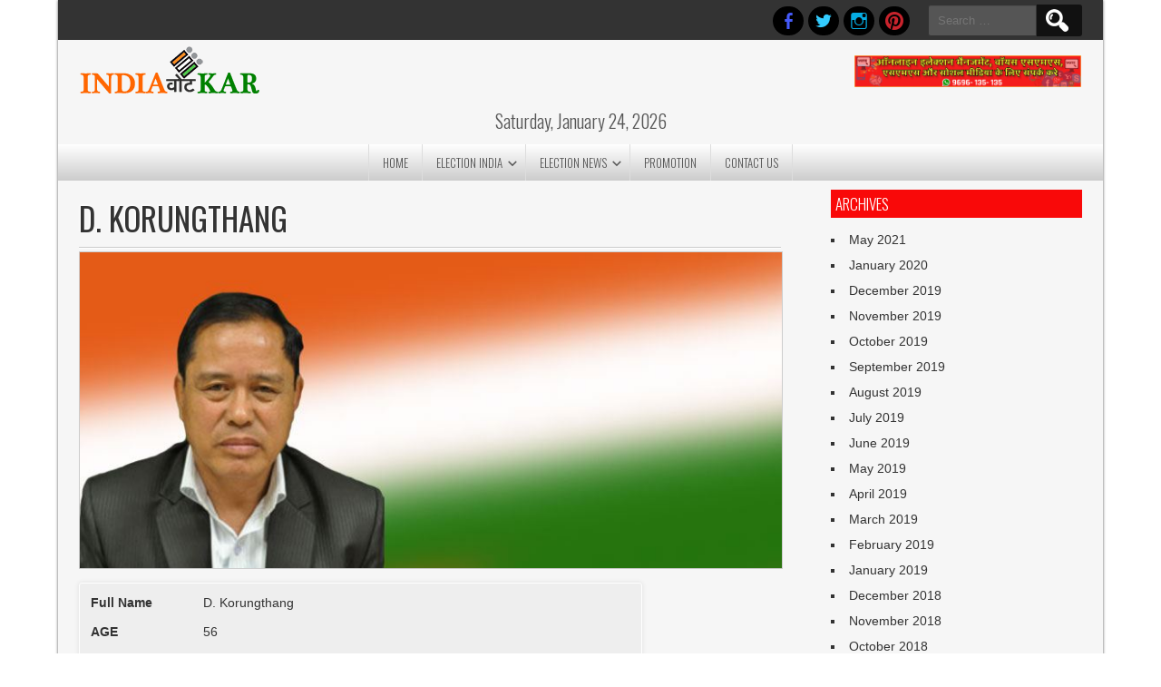

--- FILE ---
content_type: text/html; charset=UTF-8
request_url: https://www.indiavotekar.com/leader/d-korungthang/
body_size: 26432
content:
<!DOCTYPE html>
<html lang="en-US" prefix="og: https://ogp.me/ns#">
<head><link rel="preconnect" href="https://fonts.gstatic.com" crossorigin /><link rel="dns-prefetch" href="https://fonts.gstatic.com" />
<meta charset="UTF-8" />
<meta name="viewport" content="width=device-width" />
<link rel="profile" href="http://gmpg.org/xfn/11" />
<link rel="pingback" href="https://www.indiavotekar.com/xmlrpc.php" />
<!--[if lt IE 9]>
<script type="text/javascript" id="f7740bdb826787dccb6d1c03912c63b5" data-debloat-delay="1" data-src="https://www.indiavotekar.com/wp-content/cache/debloat/js/f7740bdb826787dccb6d1c03912c63b5.js"></script>
<![endif]-->


<!-- Search Engine Optimization by Rank Math PRO - https://rankmath.com/ -->
<title>D. Korungthang Indian National Congress (INC) - MLA Of TENGNOUPAL(ST) (CHANDEL)</title>
<meta name="description" content="D. Korungthang, an Indian politician from INC. He is a MLA from TENGNOUPAL(ST) (CHANDEL) constituency of Manipur Election Result 2017."/>
<meta name="robots" content="follow, index, max-snippet:-1, max-video-preview:-1, max-image-preview:large"/>
<link rel="canonical" href="https://www.indiavotekar.com/leader/d-korungthang/" />
<meta property="og:locale" content="en_US" />
<meta property="og:type" content="article" />
<meta property="og:title" content="D. Korungthang Indian National Congress (INC) - MLA Of TENGNOUPAL(ST) (CHANDEL)" />
<meta property="og:description" content="D. Korungthang, an Indian politician from INC. He is a MLA from TENGNOUPAL(ST) (CHANDEL) constituency of Manipur Election Result 2017." />
<meta property="og:url" content="https://www.indiavotekar.com/leader/d-korungthang/" />
<meta property="og:site_name" content="IndiaVoteKar" />
<meta property="article:publisher" content="https://www.facebook.com/IndiaVoteKar" />
<meta property="og:updated_time" content="2017-05-29T09:03:30+05:30" />
<meta property="og:image" content="https://indiavotekar.com/wp-content/uploads/2017/04/D.-Korungthang.jpg" />
<meta property="og:image:secure_url" content="https://indiavotekar.com/wp-content/uploads/2017/04/D.-Korungthang.jpg" />
<meta property="og:image:alt" content="D. Korungthang" />
<meta property="article:published_time" content="2017-04-13T09:49:53+05:30" />
<meta property="article:modified_time" content="2017-05-29T09:03:30+05:30" />
<meta name="twitter:card" content="summary_large_image" />
<meta name="twitter:title" content="D. Korungthang Indian National Congress (INC) - MLA Of TENGNOUPAL(ST) (CHANDEL)" />
<meta name="twitter:description" content="D. Korungthang, an Indian politician from INC. He is a MLA from TENGNOUPAL(ST) (CHANDEL) constituency of Manipur Election Result 2017." />
<meta name="twitter:site" content="@indiavotekar" />
<meta name="twitter:creator" content="@indiavotekar" />
<meta name="twitter:image" content="https://indiavotekar.com/wp-content/uploads/2017/04/D.-Korungthang.jpg" />
<meta name="twitter:label1" content="Time to read" />
<meta name="twitter:data1" content="Less than a minute" />
<script type="application/ld+json" class="rank-math-schema-pro">{"@context":"https://schema.org","@graph":[{"@type":"Place","@id":"https://www.indiavotekar.com/#place","address":{"@type":"PostalAddress","addressRegion":"Noida","postalCode":"201301","addressCountry":"IN"}},{"@type":"Organization","@id":"https://www.indiavotekar.com/#organization","name":"IndiaVoteKar","url":"https://www.indiavotekar.com/","sameAs":["https://www.facebook.com/IndiaVoteKar","https://twitter.com/indiavotekar","https://www.instagram.com/indiavotekar01/","https://www.linkedin.com/in/indiavotekar","https://www.pinterest.com/indiavotekar/","https://www.youtube.com/channel/UCRHWJbZRgYi3Uq2M6Qe0RBQ"],"address":{"@type":"PostalAddress","addressRegion":"Noida","postalCode":"201301","addressCountry":"IN"},"logo":{"@type":"ImageObject","@id":"https://www.indiavotekar.com/#logo","url":"https://www.indiavotekar.com/wp-content/uploads/2023/04/logosite.png","contentUrl":"https://www.indiavotekar.com/wp-content/uploads/2023/04/logosite.png","caption":"IndiaVoteKar","inLanguage":"en-US"},"contactPoint":[{"@type":"ContactPoint","telephone":"+91-9696135135","contactType":"customer support"}],"location":{"@id":"https://www.indiavotekar.com/#place"}},{"@type":"WebSite","@id":"https://www.indiavotekar.com/#website","url":"https://www.indiavotekar.com","name":"IndiaVoteKar","publisher":{"@id":"https://www.indiavotekar.com/#organization"},"inLanguage":"en-US"},{"@type":"ImageObject","@id":"https://indiavotekar.com/wp-content/uploads/2017/04/D.-Korungthang.jpg","url":"https://indiavotekar.com/wp-content/uploads/2017/04/D.-Korungthang.jpg","width":"200","height":"200","inLanguage":"en-US"},{"@type":"BreadcrumbList","@id":"https://www.indiavotekar.com/leader/d-korungthang/#breadcrumb","itemListElement":[{"@type":"ListItem","position":"1","item":{"@id":"https://www.indiavotekar.com","name":"Home"}},{"@type":"ListItem","position":"2","item":{"@id":"https://www.indiavotekar.com/leader/","name":"Leader"}},{"@type":"ListItem","position":"3","item":{"@id":"https://www.indiavotekar.com/leader/d-korungthang/","name":"D. Korungthang"}}]},{"@type":"WebPage","@id":"https://www.indiavotekar.com/leader/d-korungthang/#webpage","url":"https://www.indiavotekar.com/leader/d-korungthang/","name":"D. Korungthang Indian National Congress (INC) - MLA Of TENGNOUPAL(ST) (CHANDEL)","datePublished":"2017-04-13T09:49:53+05:30","dateModified":"2017-05-29T09:03:30+05:30","isPartOf":{"@id":"https://www.indiavotekar.com/#website"},"primaryImageOfPage":{"@id":"https://indiavotekar.com/wp-content/uploads/2017/04/D.-Korungthang.jpg"},"inLanguage":"en-US","breadcrumb":{"@id":"https://www.indiavotekar.com/leader/d-korungthang/#breadcrumb"}},{"@type":"Person","@id":"https://www.indiavotekar.com/leader/d-korungthang/#author","image":{"@type":"ImageObject","@id":"https://secure.gravatar.com/avatar/?s=96&amp;d=mm&amp;r=g","url":"https://secure.gravatar.com/avatar/?s=96&amp;d=mm&amp;r=g","inLanguage":"en-US"},"worksFor":{"@id":"https://www.indiavotekar.com/#organization"}},{"@type":"Article","headline":"D. Korungthang Indian National Congress (INC) - MLA Of TENGNOUPAL(ST) (CHANDEL)","datePublished":"2017-04-13T09:49:53+05:30","dateModified":"2017-05-29T09:03:30+05:30","author":{"@id":"https://www.indiavotekar.com/leader/d-korungthang/#author"},"publisher":{"@id":"https://www.indiavotekar.com/#organization"},"description":"D. Korungthang, an Indian politician from INC. He is a MLA from TENGNOUPAL(ST) (CHANDEL) constituency of Manipur Election Result 2017.","name":"D. Korungthang Indian National Congress (INC) - MLA Of TENGNOUPAL(ST) (CHANDEL)","@id":"https://www.indiavotekar.com/leader/d-korungthang/#richSnippet","isPartOf":{"@id":"https://www.indiavotekar.com/leader/d-korungthang/#webpage"},"image":{"@id":"https://indiavotekar.com/wp-content/uploads/2017/04/D.-Korungthang.jpg"},"inLanguage":"en-US","mainEntityOfPage":{"@id":"https://www.indiavotekar.com/leader/d-korungthang/#webpage"}}]}</script>
<!-- /Rank Math WordPress SEO plugin -->

<link rel='dns-prefetch' href='//www.googletagmanager.com' />

<link rel="alternate" type="application/rss+xml" title=" &raquo; Feed" href="https://www.indiavotekar.com/feed/" />
<link rel="alternate" type="application/rss+xml" title=" &raquo; Comments Feed" href="https://www.indiavotekar.com/comments/feed/" />
<link rel="alternate" title="oEmbed (JSON)" type="application/json+oembed" href="https://www.indiavotekar.com/wp-json/oembed/1.0/embed?url=https%3A%2F%2Fwww.indiavotekar.com%2Fleader%2Fd-korungthang%2F" />
<link rel="alternate" title="oEmbed (XML)" type="text/xml+oembed" href="https://www.indiavotekar.com/wp-json/oembed/1.0/embed?url=https%3A%2F%2Fwww.indiavotekar.com%2Fleader%2Fd-korungthang%2F&#038;format=xml" />
<style id='wp-img-auto-sizes-contain-inline-css' type='text/css'>
img:is([sizes=auto i],[sizes^="auto," i]){contain-intrinsic-size:3000px 1500px}
/*# sourceURL=wp-img-auto-sizes-contain-inline-css */
</style>
<style id='wp-emoji-styles-inline-css' type='text/css'>

	img.wp-smiley, img.emoji {
		display: inline !important;
		border: none !important;
		box-shadow: none !important;
		height: 1em !important;
		width: 1em !important;
		margin: 0 0.07em !important;
		vertical-align: -0.1em !important;
		background: none !important;
		padding: 0 !important;
	}
/*# sourceURL=wp-emoji-styles-inline-css */
</style>
<style id='wp-block-library-inline-css' type='text/css'>
:root{--wp-block-synced-color:#7a00df;--wp-block-synced-color--rgb:122,0,223;--wp-bound-block-color:var(--wp-block-synced-color);--wp-editor-canvas-background:#ddd;--wp-admin-theme-color:#007cba;--wp-admin-theme-color--rgb:0,124,186;--wp-admin-theme-color-darker-10:#006ba1;--wp-admin-theme-color-darker-10--rgb:0,107,160.5;--wp-admin-theme-color-darker-20:#005a87;--wp-admin-theme-color-darker-20--rgb:0,90,135;--wp-admin-border-width-focus:2px}@media (min-resolution:192dpi){:root{--wp-admin-border-width-focus:1.5px}}.wp-element-button{cursor:pointer}:root .has-very-light-gray-background-color{background-color:#eee}:root .has-very-dark-gray-background-color{background-color:#313131}:root .has-very-light-gray-color{color:#eee}:root .has-very-dark-gray-color{color:#313131}:root .has-vivid-green-cyan-to-vivid-cyan-blue-gradient-background{background:linear-gradient(135deg,#00d084,#0693e3)}:root .has-purple-crush-gradient-background{background:linear-gradient(135deg,#34e2e4,#4721fb 50%,#ab1dfe)}:root .has-hazy-dawn-gradient-background{background:linear-gradient(135deg,#faaca8,#dad0ec)}:root .has-subdued-olive-gradient-background{background:linear-gradient(135deg,#fafae1,#67a671)}:root .has-atomic-cream-gradient-background{background:linear-gradient(135deg,#fdd79a,#004a59)}:root .has-nightshade-gradient-background{background:linear-gradient(135deg,#330968,#31cdcf)}:root .has-midnight-gradient-background{background:linear-gradient(135deg,#020381,#2874fc)}:root{--wp--preset--font-size--normal:16px;--wp--preset--font-size--huge:42px}.has-regular-font-size{font-size:1em}.has-larger-font-size{font-size:2.625em}.has-normal-font-size{font-size:var(--wp--preset--font-size--normal)}.has-huge-font-size{font-size:var(--wp--preset--font-size--huge)}.has-text-align-center{text-align:center}.has-text-align-left{text-align:left}.has-text-align-right{text-align:right}.has-fit-text{white-space:nowrap!important}#end-resizable-editor-section{display:none}.aligncenter{clear:both}.items-justified-left{justify-content:flex-start}.items-justified-center{justify-content:center}.items-justified-right{justify-content:flex-end}.items-justified-space-between{justify-content:space-between}.screen-reader-text{border:0;clip-path:inset(50%);height:1px;margin:-1px;overflow:hidden;padding:0;position:absolute;width:1px;word-wrap:normal!important}.screen-reader-text:focus{background-color:#ddd;clip-path:none;color:#444;display:block;font-size:1em;height:auto;left:5px;line-height:normal;padding:15px 23px 14px;text-decoration:none;top:5px;width:auto;z-index:100000}html :where(.has-border-color){border-style:solid}html :where([style*=border-top-color]){border-top-style:solid}html :where([style*=border-right-color]){border-right-style:solid}html :where([style*=border-bottom-color]){border-bottom-style:solid}html :where([style*=border-left-color]){border-left-style:solid}html :where([style*=border-width]){border-style:solid}html :where([style*=border-top-width]){border-top-style:solid}html :where([style*=border-right-width]){border-right-style:solid}html :where([style*=border-bottom-width]){border-bottom-style:solid}html :where([style*=border-left-width]){border-left-style:solid}html :where(img[class*=wp-image-]){height:auto;max-width:100%}:where(figure){margin:0 0 1em}html :where(.is-position-sticky){--wp-admin--admin-bar--position-offset:var(--wp-admin--admin-bar--height,0px)}@media screen and (max-width:600px){html :where(.is-position-sticky){--wp-admin--admin-bar--position-offset:0px}}

/*# sourceURL=wp-block-library-inline-css */
</style><style id='global-styles-inline-css' type='text/css'>
:root{--wp--preset--aspect-ratio--square: 1;--wp--preset--aspect-ratio--4-3: 4/3;--wp--preset--aspect-ratio--3-4: 3/4;--wp--preset--aspect-ratio--3-2: 3/2;--wp--preset--aspect-ratio--2-3: 2/3;--wp--preset--aspect-ratio--16-9: 16/9;--wp--preset--aspect-ratio--9-16: 9/16;--wp--preset--color--black: #000000;--wp--preset--color--cyan-bluish-gray: #abb8c3;--wp--preset--color--white: #ffffff;--wp--preset--color--pale-pink: #f78da7;--wp--preset--color--vivid-red: #cf2e2e;--wp--preset--color--luminous-vivid-orange: #ff6900;--wp--preset--color--luminous-vivid-amber: #fcb900;--wp--preset--color--light-green-cyan: #7bdcb5;--wp--preset--color--vivid-green-cyan: #00d084;--wp--preset--color--pale-cyan-blue: #8ed1fc;--wp--preset--color--vivid-cyan-blue: #0693e3;--wp--preset--color--vivid-purple: #9b51e0;--wp--preset--gradient--vivid-cyan-blue-to-vivid-purple: linear-gradient(135deg,rgb(6,147,227) 0%,rgb(155,81,224) 100%);--wp--preset--gradient--light-green-cyan-to-vivid-green-cyan: linear-gradient(135deg,rgb(122,220,180) 0%,rgb(0,208,130) 100%);--wp--preset--gradient--luminous-vivid-amber-to-luminous-vivid-orange: linear-gradient(135deg,rgb(252,185,0) 0%,rgb(255,105,0) 100%);--wp--preset--gradient--luminous-vivid-orange-to-vivid-red: linear-gradient(135deg,rgb(255,105,0) 0%,rgb(207,46,46) 100%);--wp--preset--gradient--very-light-gray-to-cyan-bluish-gray: linear-gradient(135deg,rgb(238,238,238) 0%,rgb(169,184,195) 100%);--wp--preset--gradient--cool-to-warm-spectrum: linear-gradient(135deg,rgb(74,234,220) 0%,rgb(151,120,209) 20%,rgb(207,42,186) 40%,rgb(238,44,130) 60%,rgb(251,105,98) 80%,rgb(254,248,76) 100%);--wp--preset--gradient--blush-light-purple: linear-gradient(135deg,rgb(255,206,236) 0%,rgb(152,150,240) 100%);--wp--preset--gradient--blush-bordeaux: linear-gradient(135deg,rgb(254,205,165) 0%,rgb(254,45,45) 50%,rgb(107,0,62) 100%);--wp--preset--gradient--luminous-dusk: linear-gradient(135deg,rgb(255,203,112) 0%,rgb(199,81,192) 50%,rgb(65,88,208) 100%);--wp--preset--gradient--pale-ocean: linear-gradient(135deg,rgb(255,245,203) 0%,rgb(182,227,212) 50%,rgb(51,167,181) 100%);--wp--preset--gradient--electric-grass: linear-gradient(135deg,rgb(202,248,128) 0%,rgb(113,206,126) 100%);--wp--preset--gradient--midnight: linear-gradient(135deg,rgb(2,3,129) 0%,rgb(40,116,252) 100%);--wp--preset--font-size--small: 13px;--wp--preset--font-size--medium: 20px;--wp--preset--font-size--large: 36px;--wp--preset--font-size--x-large: 42px;--wp--preset--spacing--20: 0.44rem;--wp--preset--spacing--30: 0.67rem;--wp--preset--spacing--40: 1rem;--wp--preset--spacing--50: 1.5rem;--wp--preset--spacing--60: 2.25rem;--wp--preset--spacing--70: 3.38rem;--wp--preset--spacing--80: 5.06rem;--wp--preset--shadow--natural: 6px 6px 9px rgba(0, 0, 0, 0.2);--wp--preset--shadow--deep: 12px 12px 50px rgba(0, 0, 0, 0.4);--wp--preset--shadow--sharp: 6px 6px 0px rgba(0, 0, 0, 0.2);--wp--preset--shadow--outlined: 6px 6px 0px -3px rgb(255, 255, 255), 6px 6px rgb(0, 0, 0);--wp--preset--shadow--crisp: 6px 6px 0px rgb(0, 0, 0);}:where(.is-layout-flex){gap: 0.5em;}:where(.is-layout-grid){gap: 0.5em;}body .is-layout-flex{display: flex;}.is-layout-flex{flex-wrap: wrap;align-items: center;}.is-layout-flex > :is(*, div){margin: 0;}body .is-layout-grid{display: grid;}.is-layout-grid > :is(*, div){margin: 0;}:where(.wp-block-columns.is-layout-flex){gap: 2em;}:where(.wp-block-columns.is-layout-grid){gap: 2em;}:where(.wp-block-post-template.is-layout-flex){gap: 1.25em;}:where(.wp-block-post-template.is-layout-grid){gap: 1.25em;}.has-black-color{color: var(--wp--preset--color--black) !important;}.has-cyan-bluish-gray-color{color: var(--wp--preset--color--cyan-bluish-gray) !important;}.has-white-color{color: var(--wp--preset--color--white) !important;}.has-pale-pink-color{color: var(--wp--preset--color--pale-pink) !important;}.has-vivid-red-color{color: var(--wp--preset--color--vivid-red) !important;}.has-luminous-vivid-orange-color{color: var(--wp--preset--color--luminous-vivid-orange) !important;}.has-luminous-vivid-amber-color{color: var(--wp--preset--color--luminous-vivid-amber) !important;}.has-light-green-cyan-color{color: var(--wp--preset--color--light-green-cyan) !important;}.has-vivid-green-cyan-color{color: var(--wp--preset--color--vivid-green-cyan) !important;}.has-pale-cyan-blue-color{color: var(--wp--preset--color--pale-cyan-blue) !important;}.has-vivid-cyan-blue-color{color: var(--wp--preset--color--vivid-cyan-blue) !important;}.has-vivid-purple-color{color: var(--wp--preset--color--vivid-purple) !important;}.has-black-background-color{background-color: var(--wp--preset--color--black) !important;}.has-cyan-bluish-gray-background-color{background-color: var(--wp--preset--color--cyan-bluish-gray) !important;}.has-white-background-color{background-color: var(--wp--preset--color--white) !important;}.has-pale-pink-background-color{background-color: var(--wp--preset--color--pale-pink) !important;}.has-vivid-red-background-color{background-color: var(--wp--preset--color--vivid-red) !important;}.has-luminous-vivid-orange-background-color{background-color: var(--wp--preset--color--luminous-vivid-orange) !important;}.has-luminous-vivid-amber-background-color{background-color: var(--wp--preset--color--luminous-vivid-amber) !important;}.has-light-green-cyan-background-color{background-color: var(--wp--preset--color--light-green-cyan) !important;}.has-vivid-green-cyan-background-color{background-color: var(--wp--preset--color--vivid-green-cyan) !important;}.has-pale-cyan-blue-background-color{background-color: var(--wp--preset--color--pale-cyan-blue) !important;}.has-vivid-cyan-blue-background-color{background-color: var(--wp--preset--color--vivid-cyan-blue) !important;}.has-vivid-purple-background-color{background-color: var(--wp--preset--color--vivid-purple) !important;}.has-black-border-color{border-color: var(--wp--preset--color--black) !important;}.has-cyan-bluish-gray-border-color{border-color: var(--wp--preset--color--cyan-bluish-gray) !important;}.has-white-border-color{border-color: var(--wp--preset--color--white) !important;}.has-pale-pink-border-color{border-color: var(--wp--preset--color--pale-pink) !important;}.has-vivid-red-border-color{border-color: var(--wp--preset--color--vivid-red) !important;}.has-luminous-vivid-orange-border-color{border-color: var(--wp--preset--color--luminous-vivid-orange) !important;}.has-luminous-vivid-amber-border-color{border-color: var(--wp--preset--color--luminous-vivid-amber) !important;}.has-light-green-cyan-border-color{border-color: var(--wp--preset--color--light-green-cyan) !important;}.has-vivid-green-cyan-border-color{border-color: var(--wp--preset--color--vivid-green-cyan) !important;}.has-pale-cyan-blue-border-color{border-color: var(--wp--preset--color--pale-cyan-blue) !important;}.has-vivid-cyan-blue-border-color{border-color: var(--wp--preset--color--vivid-cyan-blue) !important;}.has-vivid-purple-border-color{border-color: var(--wp--preset--color--vivid-purple) !important;}.has-vivid-cyan-blue-to-vivid-purple-gradient-background{background: var(--wp--preset--gradient--vivid-cyan-blue-to-vivid-purple) !important;}.has-light-green-cyan-to-vivid-green-cyan-gradient-background{background: var(--wp--preset--gradient--light-green-cyan-to-vivid-green-cyan) !important;}.has-luminous-vivid-amber-to-luminous-vivid-orange-gradient-background{background: var(--wp--preset--gradient--luminous-vivid-amber-to-luminous-vivid-orange) !important;}.has-luminous-vivid-orange-to-vivid-red-gradient-background{background: var(--wp--preset--gradient--luminous-vivid-orange-to-vivid-red) !important;}.has-very-light-gray-to-cyan-bluish-gray-gradient-background{background: var(--wp--preset--gradient--very-light-gray-to-cyan-bluish-gray) !important;}.has-cool-to-warm-spectrum-gradient-background{background: var(--wp--preset--gradient--cool-to-warm-spectrum) !important;}.has-blush-light-purple-gradient-background{background: var(--wp--preset--gradient--blush-light-purple) !important;}.has-blush-bordeaux-gradient-background{background: var(--wp--preset--gradient--blush-bordeaux) !important;}.has-luminous-dusk-gradient-background{background: var(--wp--preset--gradient--luminous-dusk) !important;}.has-pale-ocean-gradient-background{background: var(--wp--preset--gradient--pale-ocean) !important;}.has-electric-grass-gradient-background{background: var(--wp--preset--gradient--electric-grass) !important;}.has-midnight-gradient-background{background: var(--wp--preset--gradient--midnight) !important;}.has-small-font-size{font-size: var(--wp--preset--font-size--small) !important;}.has-medium-font-size{font-size: var(--wp--preset--font-size--medium) !important;}.has-large-font-size{font-size: var(--wp--preset--font-size--large) !important;}.has-x-large-font-size{font-size: var(--wp--preset--font-size--x-large) !important;}
/*# sourceURL=global-styles-inline-css */
</style>

<style id='classic-theme-styles-inline-css' type='text/css'>
/*! This file is auto-generated */
.wp-block-button__link{color:#fff;background-color:#32373c;border-radius:9999px;box-shadow:none;text-decoration:none;padding:calc(.667em + 2px) calc(1.333em + 2px);font-size:1.125em}.wp-block-file__button{background:#32373c;color:#fff;text-decoration:none}
/*# sourceURL=/wp-includes/css/classic-themes.min.css */
</style>
<style id="debloat-contact-form-7-css">.wpcf7 .screen-reader-response{position:absolute;overflow:hidden;clip:rect(1px,1px,1px,1px);clip-path:inset(50%);height:1px;width:1px;margin:-1px;padding:0;border:0;word-wrap:normal !important;}.wpcf7 .hidden-fields-container{display:none;}.wpcf7 form .wpcf7-response-output{margin:2em .5em 1em;padding:.2em 1em;border:2px solid #00a0d2;}.wpcf7 form.init .wpcf7-response-output,.wpcf7 form.resetting .wpcf7-response-output,.wpcf7 form.submitting .wpcf7-response-output{display:none;}.wpcf7-form-control-wrap{position:relative;}@keyframes spin{from{transform:rotate(0deg);}to{transform:rotate(360deg);}}@keyframes blink{from{opacity:0;}50%{opacity:1;}to{opacity:0;}}.wpcf7 [inert]{opacity:.5;}.wpcf7 input[type="file"]{cursor:pointer;}.wpcf7 input[type="file"]:disabled{cursor:default;}.wpcf7 .wpcf7-submit:disabled{cursor:not-allowed;}.wpcf7 input[type="url"],.wpcf7 input[type="email"],.wpcf7 input[type="tel"]{direction:ltr;}</style><link rel="stylesheet" id="debloat-contact-form-7-css" media="all" data-debloat-delay data-href="https://www.indiavotekar.com/wp-content/plugins/contact-form-7/includes/css/styles.css?ver=6.1.4"/>
<style id="respslidercss-css">.headerslider{float:left;width:100%;position:relative;z-index:0;clear:both}#slides{position:relative}#slides a img{width:100%;height:auto}#slides .slidesjs-navigation{margin-top:5px}.slide-image .wp-post-image{width:100%;height:auto}.slide-image a.image-link{position:absolute;display:block;top:0;right:0;bottom:0;left:0}#slides.design-2 .slider-content{left:30px;right:30px;position:absolute;top:0%;text-align:center;padding:10% 30px}#slides.design-2 .slide-title{color:#fff;text-shadow:0 1px 2px #000}#slides.design-2 .slider-short-content{text-align:center}#slides.design-2 .slider-short-content p{text-align:center;color:#fff;text-shadow:0 1px 2px #000;font-size:18px}#slides.design-2 .slider-readmore{border:2px solid #fff;color:#fff!important;padding:8px 15px;text-transform:uppercase;font-size:14px;display:inline-block}#slides.design-3 .slider-content{left:35px;background:rgba(0,0,0,.5);width:50%;position:absolute;top:35px;text-align:left;padding:15px}#slides.design-3 .slide-title{color:#fff;text-shadow:0 1px 2px #000}#slides.design-3 .slider-short-content{text-align:center}#slides.design-3 .slider-short-content p{text-align:left;color:#fff;text-shadow:0 1px 2px #000;font-size:18px}#slides.design-3 .slider-readmore{border:2px solid #fff;color:#fff!important;padding:8px 15px;text-transform:uppercase;font-size:14px;display:inline-block}a.slidesjs-next:focus,a.slidesjs-previous:focus{outline:none}a.slidesjs-next,a.slidesjs-previous{position:absolute;z-index:99;text-indent:-9999px;top:45%;width:30px;height:51px}a.slidesjs-next{background:url(https://www.indiavotekar.com/wp-content/plugins/responsive-header-image-slider/css/../img/arrow-right.png) 0 0 no-repeat!important;background-size:30px 51px!important;right:0}a.slidesjs-previous{background:url(https://www.indiavotekar.com/wp-content/plugins/responsive-header-image-slider/css/../img/arrow-left.png) 0 0 no-repeat!important;background-size:30px 51px!important;left:0}a.slidesjs-play,a.slidesjs-stop{background-image:url(https://www.indiavotekar.com/wp-content/plugins/responsive-header-image-slider/css/../img/btns-next-prev.png);background-repeat:no-repeat;display:block;width:12px;height:18px;overflow:hidden;text-indent:-9999px;float:left;margin-right:5px}.slidesjs-play,.slidesjs-stop{position:absolute;top:20px;right:10px;z-index:999}a.slidesjs-play{width:15px;background-position:-25px 0}a:hover.slidesjs-play{background-position:-25px -18px}a.slidesjs-stop{width:18px;background-position:-41px 0}a:hover.slidesjs-stop{background-position:-41px -18px}.slidesjs-pagination{margin:7px 0 0;float:right;list-style:none;position:absolute!important;left:20px;right:20px;bottom:0;text-align:center;z-index:999}.slidesjs-pagination li{display:inline-block;margin:0 1px!important}.slidesjs-pagination li a{display:block;width:13px;height:0;padding-top:13px;background-image:url(https://www.indiavotekar.com/wp-content/plugins/responsive-header-image-slider/css/../img/pagination.png);background-position:0 0;float:left;overflow:hidden}.slidesjs-pagination li a.active,.slidesjs-pagination li a:hover.active{background-position:0 -13px}.slidesjs-pagination li a:hover{background-position:0 -26px}#slides a:link,#slides a:visited{color:#333}#slides a:hover,#slides a:active{color:#9e2020}.navbar{overflow:hidden}@media screen and (max-width:600px){a.slidesjs-next,a.slidesjs-previous{display:none!important}.slider-content{padding:20px 10px!important}.slider-content .slide-title{font-size:20px!important;line-height:22px!important}.slider-short-content{display:none}.slider-readmore{border:1px solid #fff!important;color:#fff!important;padding:5px 15px!important;font-size:13px!important;text-transform:uppercase;display:inline-block}#slides.design-3 .slider-content{left:5px;top:5px;width:80%}#slides.design-3 .slider-content .slide-title{font-size:14px!important;line-height:16px!important}#slides.design-3 .slider-readmore{border:1px solid #fff!important;color:#fff!important;padding:3px 10px!important;font-size:13px!important}}</style>
<style id="debloat-SFSImainCss-css">@charset "utf-8";@font-face{font-family:helveticabold;src:url("https://www.indiavotekar.com/wp-content/plugins/ultimate-social-media-icons/css/fonts/helvetica_bold_0-webfont.eot");src:url("https://www.indiavotekar.com/wp-content/plugins/ultimate-social-media-icons/css/fonts/helvetica_bold_0-webfont.eot?#iefix") format("embedded-opentype"),url("https://www.indiavotekar.com/wp-content/plugins/ultimate-social-media-icons/css/fonts/helvetica_bold_0-webfont.woff") format("woff"),url("https://www.indiavotekar.com/wp-content/plugins/ultimate-social-media-icons/css/fonts/helvetica_bold_0-webfont.ttf") format("truetype"),url("https://www.indiavotekar.com/wp-content/plugins/ultimate-social-media-icons/css/fonts/helvetica_bold_0-webfont.svg#helveticabold") format("svg");font-weight:400;font-style:normal;}@font-face{font-family:helveticaregular;src:url("https://www.indiavotekar.com/wp-content/plugins/ultimate-social-media-icons/css/fonts/helvetica_0-webfont.eot");src:url("https://www.indiavotekar.com/wp-content/plugins/ultimate-social-media-icons/css/fonts/helvetica_0-webfont.eot?#iefix") format("embedded-opentype"),url("https://www.indiavotekar.com/wp-content/plugins/ultimate-social-media-icons/css/fonts/helvetica_0-webfont.woff") format("woff"),url("https://www.indiavotekar.com/wp-content/plugins/ultimate-social-media-icons/css/fonts/helvetica_0-webfont.ttf") format("truetype"),url("https://www.indiavotekar.com/wp-content/plugins/ultimate-social-media-icons/css/fonts/helvetica_0-webfont.svg#helveticaregular") format("svg");font-weight:400;font-style:normal;}@font-face{font-family:helvetica-light;src:url("https://www.indiavotekar.com/wp-content/plugins/ultimate-social-media-icons/css/fonts/helvetica_0-webfont.eot");src:url("https://www.indiavotekar.com/wp-content/plugins/ultimate-social-media-icons/css/fonts/helvetica_0-webfont.eot?#iefix") format("embedded-opentype"),url("https://www.indiavotekar.com/wp-content/plugins/ultimate-social-media-icons/css/fonts/helvetica_0-webfont.woff") format("woff"),url("https://www.indiavotekar.com/wp-content/plugins/ultimate-social-media-icons/css/fonts/helvetica_0-webfont.ttf") format("truetype"),url("https://www.indiavotekar.com/wp-content/plugins/ultimate-social-media-icons/css/fonts/helvetica_0-webfont.svg#helvetica-light") format("svg");font-weight:400;font-style:normal;}@font-face{font-family:helveticaneue-light;src:url("https://www.indiavotekar.com/wp-content/plugins/ultimate-social-media-icons/css/fonts/helveticaneue-light.eot");src:url("https://www.indiavotekar.com/wp-content/plugins/ultimate-social-media-icons/css/fonts/helveticaneue-light.eot?#iefix") format("embedded-opentype"),url("https://www.indiavotekar.com/wp-content/plugins/ultimate-social-media-icons/css/fonts/helveticaneue-light.woff") format("woff"),url("https://www.indiavotekar.com/wp-content/plugins/ultimate-social-media-icons/css/fonts/helveticaneue-light.ttf") format("truetype"),url("https://www.indiavotekar.com/wp-content/plugins/ultimate-social-media-icons/css/fonts/helveticaneue-light.svg#helveticaneue-light") format("svg");font-weight:400;font-style:normal;}body{margin:0;padding:0;}.clear{clear:both;}input[name="sfsi_pinterest_manualCounts"]{margin-left:-20px !important;}input[name="sfsi_instagram_manualCounts"]{margin-left:-15px !important;}@keyframes intro-animation{0%{transform:translateX(100%);}100%{transform:translateX(0);}}@keyframes fade-out{0%{opacity:1;}90%{opacity:1;}100%{opacity:0;}}</style><link rel="stylesheet" id="debloat-SFSImainCss-css" media="all" data-debloat-delay data-href="https://www.indiavotekar.com/wp-content/plugins/ultimate-social-media-icons/css/sfsi-style.css?ver=2.9.6"/>
<style id="debloat-newspress-style-css">@media screen and (min-width:500px) { @font-face{font-family:"Genericons";src:url("https://www.indiavotekar.com/wp-content/themes/ivknew/fonts/genericons/genericons-regular-webfont.eot");src:url("https://www.indiavotekar.com/wp-content/themes/ivknew/fonts/genericons/genericons-regular-webfont.eot?#iefix") format("embedded-opentype"),url("https://www.indiavotekar.com/wp-content/themes/ivknew/fonts/genericons/genericons-regular-webfont.woff") format("woff"),url("https://www.indiavotekar.com/wp-content/themes/ivknew/fonts/genericons/genericons-regular-webfont.ttf") format("truetype"),url("https://www.indiavotekar.com/wp-content/themes/ivknew/fonts/genericons/genericons-regular-webfont.svg#genericonsregular") format("svg");font-weight:normal;font-style:normal;} }html,body,div,span,applet,object,iframe,h1,h2,h3,h4,h5,h6,p,blockquote,pre,a,abbr,acronym,address,big,cite,code,del,dfn,em,font,ins,kbd,q,s,samp,small,strike,strong,sub,sup,tt,var,dl,dt,dd,ol,ul,li,fieldset,form,label,legend,table,caption,tbody,tfoot,thead,tr,th,td{border:0;font-family:inherit;font-size:100%;font-style:inherit;font-weight:inherit;margin:0;outline:0;padding:0;vertical-align:baseline;}:focus{outline:0;}body{line-height:1;}ol,ul{list-style:none;}table{border-collapse:separate;border-spacing:0;}caption,th,td{font-weight:400;text-align:left;}a img{border:0;}article,aside,details,figcaption,figure,footer,header,hgroup,menu,nav,section{display:block;}body{font-family:Arial,Helvetica,Genericons,sans-serif;font-size:14px;line-height:1.6;background:#fff;color:#555;min-width:1250px;}img{max-width:100%;border:0 none;}#site-container{margin:0 auto;width:90%;background:#f6f6f6;box-shadow:0 0 3px 0 #555;}#container,#header{margin:0 auto;padding:0 2%;width:96%;}#top-menu-container{height:30px;padding:7px 2%;width:96%;}#searchform,#searchform *,.search-form,.search-form *{box-sizing:border-box;}#searchform,.search-form{height:35px;overflow:hidden;width:100%;max-width:550px;display:inline-flex;}#top-menu-container #searchform,#top-menu-container .search-form{width:auto;float:right;margin-top:-2px;}#searchsubmit,.search-form .search-submit{background:#111 url("https://www.indiavotekar.com/wp-content/themes/ivknew/images/search.png") no-repeat scroll center center;border-radius:0 3px 3px 0;box-shadow:none;font-size:16px;font-weight:normal;margin:0 0 0 -5px;padding:4px 20px;text-indent:-90000px;vertical-align:top;height:100%;width:55px;background-size:auto 70%;background-position:center center;}input#s,.search-form .search-field{border-radius:3px 0 0 3px;vertical-align:top;max-width:100%;min-width:100px;height:100%;padding:5px 10px;transition:all .4s;width:calc(100% - 50px);}#top-menu-container input#s,#top-menu-container .search-form .search-field{background:#555;color:#fff;max-width:none;min-width:100px;width:120px;border:1px solid #333;}#top-menu-container input#s:focus,#top-menu-container .search-form .search-field:focus{width:210px;color:#fff;background:#777;box-shadow:none;}.search-form label{margin:0;width:calc(100% - 50px);}.search-form .search-field{width:100%;}#header{min-height:100px;}#header-content{display:table;width:100%;}img.site-logo,h1.site-title{font-size:80px;font-weight:700;max-height:90px;max-width:400px;padding:5px 0;margin:0 auto;display:block;text-align:center;color:#f90909;text-shadow:0 0 0 #ddd,1px 1px 0 #ddd,2px 2px 1px rgba(0,0,0,.75),2px 2px 1px rgba(0,0,0,.5),0 0 1px rgba(0,0,0,.2);}.topadlft{width:250px;display:table-cell;vertical-align:middle;padding:7px 0 0;}.topadrt{width:250px;display:table-cell;vertical-align:middle;padding:7px 0 0;}.site-title-hidden{display:none;}.heading-date{font-size:20px;font-weight:300;padding:5px 5px 10px;text-align:center;font-family:"Oswald",Impact,Helvetica,sans-serif;}#content{float:left;width:70%;}.content-ver-sep{clear:both;height:1px;}#right-sidebar{float:right;width:25%;}#footer{clear:both;background:#333;border-top:3px solid #f90909;}#footer-content{width:96%;margin:0 auto;}#social{display:table;float:right;height:20px;margin-right:20px;}#social a{display:inline-block;position:relative;background:#000;border-radius:50px;margin-left:5px;}#social a::before{content:"";display:inline-block;padding:0 7px;font-family:"Genericons";font-size:20px;vertical-align:top;-webkit-font-smoothing:antialiased;}#social a:hover:before{font-size:21px;}#social a[href*="wordpress.org"]::before,#social a[href*="wordpress.com"]::before{content:"";color:#09b6db;}#social a[href*="facebook.com"]::before{content:"";color:#455afa;}#social a[href*="twitter.com"]::before{content:"";color:#3cf;}#social a[href*="dribbble.com"]::before{content:"";color:#ea4c89;}#social a[href*="plus.google.com"]::before{content:"";color:#f32e0d;}#social a[href*="pinterest.com"]::before{content:"";color:#c8232c;}#social a[href*="github.com"]::before{content:"";color:#555;}#social a[href*="tumblr.com"]::before{content:"";color:#455afa;}#social a[href*="youtube.com"]::before{content:"";color:#f90909;}#social a[href*="flickr.com"]::before{content:"";color:#ff0084;}#social a[href*="vimeo.com"]::before{content:"";color:#1ab7ea;}#social a[href*="instagram.com"]::before{content:"";color:#05ace3;}#social a[href*="codepen.io"]::before{content:"";color:#555;}#social a[href*="linkedin.com"]::before{content:"";color:#05ace3;}#footer-sidebar{overflow:hidden;padding:20px 0 0;}#creditline{font-size:13px;padding:10px 20px;text-align:left;background:#111;color:#eee;text-shadow:0 0 1px #000;}#creditline a{font-weight:700;}ol,ul{padding:0 0 10px 20px;display:block;margin-bottom:10px;}ul{list-style:square outside none;}strong{font-weight:700;}strong{font-weight:700;}#newspress-top-menu{border-left:1px solid #111;border-right:1px solid #555;}#newspress-top-menu ul{list-style:none outside none;padding:0;margin:0;}#newspress-top-menu li{position:relative;float:left;}#newspress-top-menu li a{font-size:11px;padding:4px 10px;text-decoration:none;text-transform:uppercase;border-left:1px solid #555;border-right:1px solid #111;color:#ccc;text-shadow:0 0 1px #000;}#newspress-top-menu li a:hover{color:#fff;}#newspress-top-menu ul ul{display:none;}.mobile-menu{background:rgba(250,10,10,.9);color:#eee;padding:3px 20px;text-align:left;clear:both;font-size:15px;font-weight:bold;cursor:pointer;display:none;margin:10px 0 0;width:205px;position:relative;border-bottom:1px solid rgba(255,255,255,.3);align-items:center;}#main-menu-con{font-family:"Oswald",Impact,Helvetica,SolaimanLipi,Genericonssans-serif;float:left;width:100%;padding:0 25px;background:#ccc;text-align:center;background-image:linear-gradient(to bottom,#fff 0%,#ccc 100%,#f6f6f6 100%);box-sizing:border-box;}#main-menu-con ul{list-style:none outside none;padding:0;margin:0;display:inline-block;vertical-align:middle;border-left:1px solid #ddd;}#main-menu-con li{float:left;position:relative;transition:all .25s;}#main-menu-con a{display:block;font-size:13px;padding:10px 15px;position:relative;text-align:center;text-transform:uppercase;color:#555;border-right:1px solid #ddd;font-weight:300;}#main-menu-con li ul{float:left;position:relative;margin:0;}#main-menu-con ul ul,.sub-menu,.sub-menu ul ul{display:none;float:left;left:0;position:absolute;font-family:"Lucida Sans Unicode","Lucida Grande",SolaimanLipi,sans-serif;z-index:10000;border-bottom:5px solid #111;border-radius:0 0 5px 5px;border-left:none;background:rgba(250,10,10,.75);}#main-menu-con ul li ul li{margin:0;}#main-menu-con ul ul ul{left:100%;top:0;z-index:999;}#main-menu-con ul ul a{padding:5px 10px;width:210px;text-align:left;text-transform:none;border-left:none;border-bottom:1px dotted #bbb;color:#eee;}#main-menu-con ul ul a:hover,#main-menu-con ul ul .current-menu-item > a,#main-menu-con ul ul .current-menu-ancestor > a,#main-menu-con ul ul .current_page_item > a,#main-menu-con ul ul .current_page_ancestor > a{background:rgba(85,85,85,.9);}#main-menu-con .menu-item-has-children a,#main-menu-con .page_item_has_children a{padding-right:25px;}#main-menu-con li.menu-item-has-children > a:after,#main-menu-con li.page_item_has_children > a:after,.mobile-menu:after{content:"";right:5px;position:absolute;top:50%;transform:translate(0px,-50%);font-family:Genericons;font-size:17px;}#main-menu-con .menu-item-has-children ul li.menu-item-has-children > a:after,#main-menu-con .page_item_has_children ul li.menu-item-has-children > a:after{color:#fff;transform:translate(0px,-50%) rotate(270deg);}.mobile-menu::before{content:"";margin-right:10px;font-size:20px;font-family:Genericons;}.mobile-menu::after{right:10px;}.widget{display:block;word-wrap:break-word;}.widget ul,.widget ol{padding:0;margin-left:15px;}#right-sidebar .widget{float:right;margin-bottom:15px;min-width:200px;width:100%;}#right-sidebar .widget h3,h3.fpgal-title{padding:5px;text-transform:uppercase;font-size:17px;background:#f90909;color:#fff;text-align:left;font-weight:300;}#right-sidebar .widget,#right-sidebar .widget li,#right-sidebar .widget a,#right-sidebar .widget a:hover{text-decoration:none;}#footer-sidebar .widget{margin-bottom:15px;}#footer-sidebar .first-widget{float:left;width:35%;min-width:200px;min-height:1px;}#footer-sidebar .widgets{margin-left:2%;float:left;width:19.65%;min-width:150px;min-height:1px;}#footer-sidebar .widget h3{color:#bbb;text-shadow:1px 1px 1px #000;font-weight:300;text-transform:uppercase;}#footer-sidebar .widget,#footer-sidebar .widget li,#footer-sidebar .widget a,#footer-sidebar .widget a:hover{text-decoration:none;}.widget li{list-style:square outside none;padding:3px 0 3px 5px;}h1,h2,h2 a,h2 a:visited,h3,h4,h5,h6{font-family:"Oswald",arial,serif;font-weight:400;line-height:1.25;margin:0 0 10px;}h1{font-size:30px;}h2{font-size:23px;}h3{font-size:20px;}p{margin-bottom:15px;}a{text-decoration:none;}.clear{clear:both;}table{border-radius:3px;padding:5px;min-width:200px;margin-bottom:15px;max-width:100%;}td{padding:5px 7px;vertical-align:top;}button,input[type="reset"],input[type="button"],input[type="submit"],#respond .form-submit input#submit,#wp-submit{border-radius:3px;display:inline-block;padding:13px;text-decoration:none;text-transform:uppercase;cursor:pointer;margin:0 7px;color:#777;box-shadow:0 0 3px 0 #777;border:none;background:#f6f6f6;background-image:-webkit-gradient(linear,left top,left bottom,color-stop(0,#fff),color-stop(1,#ccc),color-stop(1,#f6f6f6));background-image:-o-linear-gradient(bottom,#fff 0%,#ccc 100%,#f6f6f6 100%);background-image:-moz-linear-gradient(bottom,#fff 0%,#ccc 100%,#f6f6f6 100%);background-image:-webkit-linear-gradient(bottom,#fff 0%,#ccc 100%,#f6f6f6 100%);background-image:-ms-linear-gradient(bottom,#fff 0%,#ccc 100%,#f6f6f6 100%);background-image:linear-gradient(to bottom,#fff 0%,#ccc 100%,#f6f6f6 100%);}button:hover,input[type="reset"]:hover,input[type="button"]:hover,input[type="submit"]:hover,#respond .form-submit input#submit:hover,#wp-submit:hover{box-shadow:0 0 5px 0 #111;color:#333;text-shadow:1px 1px 1px #f6f6f6;}textarea,input[type="text"],input[type="password"],input[type="email"],input[type="number"],input[type="search"],input[type="tel"],input[type="url"],.titlewrap input,select{background:#eee;border-color:#bbb #bbb #fff #fff;border-radius:5px;border-style:solid;border-width:1px;box-shadow:0 1px 1px rgba(0,0,0,.1) inset;color:#777;display:inline-block;min-width:50%;padding:13px 10px;position:relative;}textarea:focus,input[type="text"]:focus,input[type="password"]:focus,input[type="email"]:focus,input[type="number"]:focus,input[type="search"]:focus,input[type="tel"]:focus,input[type="url"]:focus,.titlewrap:focus input:focus,select:focus{background:#f6f6f6;}input[type="password"]{width:200px;}button:active,input[type="reset"]:active,input[type="button"]:active,input[type="submit"]:active{position:relative;top:1px;}#container,#content,#content-full{font-size:14px;padding:10px 0;}#content img,#content-full img{height:auto;margin:0;max-width:100%;vertical-align:middle;}h1.page-title,h1.page-title a,h1.arc-post-title{font-size:35px;text-transform:uppercase;text-align:left;color:#333;text-shadow:-1px -1px 3px #fff;}.entrytext{padding:3px 0;}.post,.hentry,.no-results{margin-bottom:25px;}#top-menu-container{background:#333;}.content-ver-sep{background:none repeat scroll 0 0 #ccc;border-bottom:1px solid #fff;}#right-sidebar .widget,#right-sidebar .widget li,#right-sidebar .widget a{color:#333;}#footer-sidebar .widget,#footer-sidebar .widget li,#footer-sidebar .widget a{color:#bbb;}#right-sidebar .widget a:hover{color:#f90909;}#footer-sidebar .widget a:hover{color:#fff;}a{color:#f90909;}table{background-color:#eee;border:1px solid #fff;box-shadow:0 0 5px 0 #ddd;color:#333;}#content img,#content-full img{border:1px solid #ccc;}#commentsbox{margin-top:20px;}#commentsbox a:hover{color:#f90909;}ul,li,img,a,p,ol,textarea,input,button,h1,h2,h3,h4,h5,h6{transition:all 1.5s;-moz-transition:all 1.5s;-o-transition:all 1.5s;-webkit-transition:all 1.5s;}.bx-wrapper li,.bx-wrapper a,.breakingnews li,.breakingnews p,#main-menu-con ul{transition:none;-moz-transition:none;-o-transition:none;-webkit-transition:none;}.go-top{position:fixed;bottom:10px;right:10px;display:none;}.go-top::before{content:"";font-family:"Genericons";float:right;background:#111;border-radius:50px;font-size:25px;padding:1px 9px;opacity:.7;}.go-top:hover::before{opacity:.9;}#right-sidebar li.cat-item,#right-sidebar .menu li{float:left;margin-right:3%;width:45%;}.screen-reader-text{clip:rect(1px,1px,1px,1px);position:absolute !important;height:1px;width:1px;overflow:hidden;}.screen-reader-text:focus{background-color:#f1f1f1;border-radius:3px;box-shadow:0 0 2px 2px rgba(0,0,0,.6);clip:auto !important;color:#21759b;display:block;font-size:14px;font-size:.875rem;font-weight:bold;height:auto;left:5px;line-height:normal;padding:15px 23px 14px;text-decoration:none;top:5px;width:auto;z-index:100000;}</style><link rel="stylesheet" id="debloat-newspress-style-css" media="all" data-debloat-delay data-href="https://www.indiavotekar.com/wp-content/themes/ivknew/style.css?ver=6.9"/>
<link rel="preload" id="newspress-gfonts1-css" media="all" as="style" href="//fonts.googleapis.com/css?family=Oswald%3A400%2C300%2C700&amp;ver=6.9&amp;display=swap" onload="this.rel='stylesheet'"/>
<style id="debloat-newspress-responsive-css">@media screen and (max-width:1250px) { body{width:100%;min-width:100%;max-width:100%;}#site-container{width:100% !important;margin:0 !important;border-radius:0 !important;box-shadow:none !important;}#main-menu-con a{padding:10px 7px;}#container,#header,#footer-content{width:calc(100% - 50px) !important;}#top-menu-container,#main-menu-con,#footer .social{padding-left:25px !important;padding-right:25px !important;} }@media screen and (max-width:1023px) { #content{width:100%;float:none;}#right-sidebar,#footer-sidebar{width:auto;margin:10px -20px;float:none;text-align:center;}#right-sidebar .widget,#footer-sidebar .first-widget,#footer-sidebar .widgets{width:300px;margin:0 10px 20px;text-align:left;display:inline-block;vertical-align:top;float:none;}.topadlft,.topadrt,.fpgcontainert{display:none;}#main-menu-con{display:none;position:absolute;width:246px;padding:0 !important;background:rgba(249,9,9,.75);z-index:999999;}.mobile-menu{display:flex;}#main-menu-con ul{display:block;}#main-menu-con li{display:block;clear:both;width:100%;}#main-menu-con li a{text-align:left;border-bottom:1px dotted rgba(255,255,255,.55);color:#fff;}#main-menu-con ul ul,.sub-menu,.sub-menu ul ul{left:10px;border-left:1px solid rgba(0,0,0,.5);}#main-menu-con ul ul ul{left:10px;top:auto;} }@media screen and (max-width:700px) { #top-menu-container{justify-content:center;}#newspress-top-menu li a{padding:4px;} }</style><link rel="stylesheet" id="debloat-newspress-responsive-css" media="all" data-debloat-delay data-href="https://www.indiavotekar.com/wp-content/themes/ivknew/style-responsive.css?ver=6.9"/>
<style id="msl-main-css">/*! 
 * Master Slider WordPress Lite Main CSS File
 * @date May 2023
 */
 .master-slider{position:relative;visibility:hidden;-moz-transform:translate3d(0,0,0)}.ms-ie img{border:none}.ms-ie8 *{opacity:inherit;filter:inherit}.ms-ie7{zoom:1}.ms-moz .ms-slide-bgcont>img{-webkit-transform:translateX(0);-ms-transform:translateX(0);transform:translateX(0)}.master-slider a,.master-slider a:hover{-webkit-transition:none;transition:none}.wpb_row .master-slider-parent *,.master-slider-parent *{box-sizing:content-box}.master-slider-parent{margin-left:auto;margin-right:auto}.ms-layout-partialview .ms-view{overflow:visible;background-color:transparent}.ms-layout-partialview .ms-container{overflow:hidden}.ms-loading-container{position:absolute;width:100%;top:0}.ms-loading-container .ms-loading,.ms-slide .ms-slide-loading{width:36px;height:36px;background:url(https://www.indiavotekar.com/wp-content/plugins/master-slider/public/assets/css/common/loading-2.gif) no-repeat center #fff;border-radius:60px;box-shadow:0 0 3px rgba(0,0,0,.2);position:absolute;left:50%;top:50%;margin:-18px;opacity:.9}.ms-def-cursor{cursor:auto!important}.ms-grab-cursor{cursor:url(https://www.indiavotekar.com/wp-content/plugins/master-slider/public/assets/css/common/grab.png),move}.ms-grabbing-cursor{cursor:url(https://www.indiavotekar.com/wp-content/plugins/master-slider/public/assets/css/common/grabbing.png),move}.ms-ie .ms-grab-cursor{cursor:move}.ms-ie .ms-grabbing-cursor{cursor:move}.ms-view{margin:0 auto;overflow:hidden;position:relative;-webkit-perspective:2000px;-ms-perspective:2000px;perspective:2000px}.ms-view .ms-slide-container{position:relative}.ms-slide{position:absolute;height:100%;-webkit-transform:translateZ(0);-ms-transform:translateZ(0);transform:translateZ(0)}.ms-wk .ms-slide{-webkit-transform-style:preserve-3d;transform-style:preserve-3d}.ms-slide .ms-slide-bgcont,.ms-slide .ms-slide-bgvideocont{position:absolute;overflow:hidden;width:100%}.ms-slide .ms-slide-link{display:block;width:100%;height:100%;position:absolute;top:0;z-index:110}.ms-ie .ms-slide-link{background:url([data-uri]‌​AA7) 0 0 repeat}.ms-slide .ms-slide-bgvideocont{z-index:105;height:100%}.ms-wk .ms-slide .ms-slide-bgvideocont,.ms-wk .ms-slide-bgvideocont>video{-webkit-transform:translateZ(.3px);transform:translateZ(.3px)}.ms-slide .ms-slide-bgvideo{position:absolute;top:0}.ms-inner-controls-cont,.ms-container{position:relative;margin:0 auto}.ms-slide .ms-slide-bgcont img,.ms-container,.ms-inner-controls-cont{-webkit-user-select:none;-ms-user-select:none;user-select:none}.ms-slide .ms-slide-video{position:absolute;top:0;z-index:111;background:#000;padding:0;margin:0;border:none}.ms-slide .ms-pattern{background-attachment:scroll;width:100%;height:100%;z-index:108;position:absolute;top:0}.ms-wk .ms-pattern{-webkit-transform:translateZ(.4px);transform:translateZ(.4px)}.ms-slide .ms-slide-vpbtn,.ms-slide .ms-video-btn{position:absolute;cursor:pointer;z-index:110}.ms-slide .ms-slide-vcbtn{position:absolute;cursor:pointer;z-index:113}.ms-slide-vcbtn-mobile{position:relative;bottom:0;left:0;width:100%;height:28px;background-color:#000;color:#fff;text-align:center;cursor:pointer;z-index:113}.ms-slide-vcbtn-mobile .ms-vcbtn-txt{text-transform:uppercase;font-family:sans-serif;font-size:.75em;display:inline-block;background:url(https://www.indiavotekar.com/wp-content/plugins/master-slider/public/assets/css/common/video-close-btn.png) no-repeat 0 3px;padding-left:15px;height:15px;color:#DBDBDB;margin-top:7px}.ms-wk .ms-slide .ms-slide-vcbtn,.ms-wk .ms-slide .ms-slide-layers,.ms-wk .ms-slide .ms-slide-vpbtn,.ms-wk .ms-slide .ms-slide-video,.ms-wk .ms-slide-link{-webkit-transform:translateZ(.44px);transform:translateZ(.44px)}.ms-video-img{position:absolute;width:100%;height:100%;top:0;left:0}.ms-mask-frame{overflow:hidden;position:absolute;float:left}.ms-thumb-list{overflow:hidden;position:absolute}.ms-thumb-list.ms-dir-h{width:100%}.ms-thumb-list.ms-dir-v{height:100%;top:0}.ms-thumbs-cont{position:relative}.ms-thumb-frame img{width:100%;height:auto}.ms-thumb-frame{cursor:pointer;float:left;overflow:hidden;opacity:.5;-webkit-transition:opacity 300ms;transition:opacity 300ms}.ms-thumb-frame-selected{opacity:1}.ms-tabs .ms-thumb-frame{background-color:#F6f6f6;text-shadow:0 1px 1px #fff;color:#222;border:solid 1px #fff;border-width:0 1px 1px 0;overflow:visible;position:relative;opacity:1;-webkit-transition:all 300ms ease-out;transition:all 300ms ease-out}.ms-tabs.ms-has-thumb .ms-tab-thumb{width:auto}.ms-tabs.ms-dir-h .ms-thumb-frame{margin-top:12px}.ms-tabs.ms-dir-v .ms-thumb-frame{margin-left:12px}.ms-tabs.ms-dir-v.ms-align-left .ms-thumb-frame{margin-left:0}.ms-tabs.ms-dir-h.ms-align-top{z-index:140}.ms-tabs.ms-dir-h.ms-align-top .ms-thumb-frame{margin-top:-12px}.ms-tabs .ms-thumb{padding:20px 20px}.ms-tabs .ms-thumb-frame-selected{opacity:1;background:#EDEDED}.ms-tabs .ms-thumb-frame .ms-thumb-ol{position:absolute;opacity:0;-webkit-transition:all 300ms ease-out;transition:all 300ms ease-out}.ms-tabs.ms-dir-h .ms-thumb-frame .ms-thumb-ol{top:0;left:50%;margin-left:-12px;border-bottom:solid 12px #F6f6f6;border-left:solid 12px transparent;border-right:solid 12px transparent}.ms-tabs.ms-dir-h.ms-align-bottom .ms-thumb-frame-selected .ms-thumb-ol{opacity:1;top:-12px;border-bottom-color:#EDEDED}.ms-tabs.ms-dir-h.ms-align-top .ms-thumb-frame .ms-thumb-ol{bottom:0;top:auto;border-bottom:0;border-top:solid 12px #F6f6f6}.ms-tabs.ms-dir-h.ms-align-top .ms-thumb-frame-selected .ms-thumb-ol{opacity:1;bottom:-12px;border-top-color:#EDEDED}.ms-tabs.ms-dir-v .ms-thumb-frame .ms-thumb-ol{top:50%;left:0;margin-top:-12px;border-right:solid 12px #EDEDED;border-top:solid 12px transparent;border-bottom:solid 12px transparent}.ms-tabs.ms-dir-v.ms-align-right .ms-thumb-frame-selected .ms-thumb-ol{opacity:1;left:-12px;border-right-color:#EDEDED}.ms-tabs.ms-dir-v.ms-align-left .ms-thumb-frame .ms-thumb-ol{left:auto;right:0;border-right:0;border-left:solid 12px #EDEDED}.ms-tabs.ms-dir-v.ms-align-left .ms-thumb-frame-selected .ms-thumb-ol{opacity:1;right:-12px;border-left-color:#EDEDED}.ms-thumb-alt{text-align:center;margin:5px;font-size:14px;font-weight:600}.ms-thumb-list.ms-dir-h .ms-thumblist-fwd,.ms-thumb-list.ms-dir-h .ms-thumblist-bwd{height:100%;width:20px;position:absolute;left:0;cursor:pointer;background:rgba(128,128,128,.5);text-align:center;color:#fff}.ms-thumb-list.ms-dir-h .ms-thumblist-bwd{right:0;left:auto}.ms-thumb-list.ms-dir-h .ms-thumblist-fwd:after,.ms-thumb-list.ms-dir-h .ms-thumblist-bwd:after{content:close-quote;top:43%;position:relative;border:solid rgba(0,0,0,0);border-width:5px 5px 5px 0;display:block;border-right-color:#FFF;width:6px;height:1px}.ms-thumb-list.ms-dir-h .ms-thumblist-bwd:after{border-width:5px 0 5px 5px;border-left-color:#FFF;left:7px}.ms-thumb-list.ms-dir-v .ms-thumblist-fwd,.ms-thumb-list.ms-dir-v .ms-thumblist-bwd{width:100%;height:20px;position:absolute;top:0;cursor:pointer;background:rgba(128,128,128,.5);text-align:center;color:#fff}.ms-thumb-list.ms-dir-v .ms-thumblist-bwd{bottom:0;top:auto}.ms-thumb-list.ms-dir-v .ms-thumblist-fwd:after,.ms-thumb-list.ms-dir-v .ms-thumblist-bwd:after{content:close-quote;left:43%;position:relative;border:solid rgba(0,0,0,0);border-width:0 5px 5px 5px;display:block;border-bottom-color:#FFF;height:1px;top:5px;width:0}.ms-thumb-list.ms-dir-v .ms-thumblist-bwd:after{border-width:5px 5px 0 5px;border-top-color:#FFF;top:7px}.ms-tabs.ms-dir-v.ms-has-thumb .ms-thumbs-cont{top:0!important}.ms-tabs.ms-has-thumb .ms-thumb-frame{height:auto!important}.ms-tabs.ms-has-thumb .ms-thumb{padding:0}.ms-tabs.ms-has-thumb .ms-tab-context{padding:20px}.ms-tabs.ms-align-left .ms-tab-thumb{float:left;margin-right:20px}.ms-tabs.ms-align-right .ms-tab-thumb{float:right;margin-left:20px}.ms-bullet{cursor:pointer;float:left}.ms-bullets.ms-dir-h{position:absolute;bottom:20px;right:50%;width:100px}.ms-bullets.ms-dir-v{position:absolute;top:50%}.ms-bullets.ms-dir-v .ms-bullet{float:none}.ms-bullets.ms-dir-h .ms-bullets-count{position:relative;right:-50%}.ms-sbar{position:absolute}.ms-sbar.ms-dir-h{left:10px;right:10px;top:5px}.ms-sbar.ms-dir-v{top:10px;bottom:10px;right:5px}.ms-sbar .ms-bar{height:4px;background:#333;border-radius:4px}.ms-sbar.ms-dir-v .ms-bar{width:4px}.ms-sbar .ms-bar{position:relative;-webkit-transition:opacity 300ms;transition:opacity 300ms}.ms-timerbar{width:100%;bottom:0;position:absolute}.ms-ctimer{position:absolute;top:30px;left:30px;cursor:pointer}.ms-time-bar{-webkit-transition:width 120ms linear;transition:width 120ms linear}.ms-ie7 .ms-tooltip-arrow{height:0}.ms-slide-info{position:absolute}.ms-slide-info.ms-dir-v{top:0}.ms-slide-info.ms-dir-h{width:100%}.ms-pattern.ms-patt-1{background-image:url([data-uri])}.ms-pattern.ms-patt-2{background-image:url([data-uri])}.ms-pattern.ms-patt-3{background-image:url([data-uri])}.ms-pattern.ms-patt-4{background-image:url([data-uri])}.ms-pattern.ms-patt-5{background-image:url([data-uri])}.ms-pattern.ms-patt-6{background-image:url([data-uri])}.ms-pattern.ms-patt-7{background-image:url([data-uri])}.ms-pattern.ms-patt-8{background-image:url([data-uri])}.ms-pattern.ms-patt-9{background-image:url([data-uri])}.ms-pattern.ms-patt-10{background-image:url([data-uri])}.ms-pattern.ms-patt-11{background-image:url([data-uri])}.ms-pattern.ms-patt-12{background-image:url([data-uri])}.ms-pattern.ms-patt-13{background-image:url([data-uri])}.ms-pattern.ms-patt-14{background-image:url([data-uri])}.ms-pattern.ms-patt-15{background-image:url([data-uri])}.ms-pattern.ms-patt-16{background-image:url([data-uri])}.ms-pattern.ms-patt-17{background-image:url([data-uri])}.ms-pattern.ms-patt-18{background-image:url([data-uri])}.ms-pattern.ms-patt-19{background-image:url([data-uri])}.ms-pattern.ms-patt-20{background-image:url([data-uri])}.ms-pattern.ms-patt-21{background-image:url([data-uri])}.ms-pattern.ms-patt-22{background-image:url([data-uri])}.ms-pattern.ms-patt-23{background-image:url([data-uri])}.ms-pattern.ms-patt-24{background-image:url([data-uri])}.ms-pattern.ms-patt-25{background-image:url([data-uri])}.ms-pattern.ms-patt-26{background-image:url([data-uri])}.ms-pattern.ms-patt-27{background-image:url([data-uri])}.ms-pattern.ms-patt-28{background-image:url([data-uri])}.ms-pattern.ms-patt-29{background-image:url([data-uri])}.ms-pattern.ms-patt-30{background-image:url([data-uri])}.ms-skin-default .ms-slide .ms-slide-vpbtn,.ms-skin-default .ms-video-btn{width:50px;height:51px;background:url(https://www.indiavotekar.com/wp-content/plugins/master-slider/public/assets/css/skins/light-skin-1.png) no-repeat -14px -150px;top:50%;left:50%;margin:-25px 0 0 -25px}.ms-skin-default .ms-slide .ms-slide-vcbtn{width:30px;height:30px;background:url(https://www.indiavotekar.com/wp-content/plugins/master-slider/public/assets/css/skins/light-skin-1.png) no-repeat -24px -28px;top:18px;right:30px}.ms-skin-default .ms-nav-next,.ms-skin-default .ms-nav-prev{width:30px;background:url(https://www.indiavotekar.com/wp-content/plugins/master-slider/public/assets/css/skins/light-skin-1.png);background-position:-89px -26px;height:40px;cursor:pointer;top:50%;left:30px;margin-top:-20px;position:absolute;z-index:110}.ms-skin-default .ms-nav-next{right:30px;left:auto;background-position:-89px -103px}.ms-skin-default .ms-bullet{width:10px;height:10px;background:url(https://www.indiavotekar.com/wp-content/plugins/master-slider/public/assets/css/skins/light-skin-1.png) no-repeat;margin:4px;background-position:-34px -117px}.ms-skin-default .ms-bullet-selected{background-position:-34px -84px}.ms-skin-default .ms-tooltip{position:absolute;z-index:210;cursor:auto}.ms-skin-default .ms-tooltip-top .ms-tooltip-arrow,.ms-skin-default .ms-tooltip-bottom .ms-tooltip-arrow{border-left:solid 10px transparent;border-right:solid 10px transparent;position:absolute;left:50%;margin-left:-10px}.ms-skin-default .ms-tooltip-top .ms-tooltip-arrow{border-top:solid 10px;border-top-color:silver;border-top-color:rgba(240,240,240,.88);bottom:-10px}.ms-skin-default .ms-tooltip-bottom .ms-tooltip-arrow{border-bottom:solid 10px;border-bottom-color:silver;border-bottom-color:rgba(240,240,240,.88);top:-10px}.ms-skin-default .ms-tooltip-right .ms-tooltip-arrow,.ms-skin-default .ms-tooltip-left .ms-tooltip-arrow{border-top:solid 10px transparent;border-bottom:solid 10px transparent;position:absolute;top:50%;margin-top:-10px}.ms-skin-default .ms-tooltip-right .ms-tooltip-arrow{border-right:solid 10px;border-right-color:silver;border-right-color:rgba(240,240,240,.88);left:-10px}.ms-skin-default .ms-tooltip-left .ms-tooltip-arrow{border-left:solid 10px;border-left-color:silver;border-left-color:rgba(240,240,240,.88);right:-10px}.ms-skin-default .ms-tooltip-point{cursor:pointer}.ms-skin-default .ms-tooltip-point .ms-point-center{width:12px;height:12px;border-radius:15px;border:solid 2px #BBB;background:#fff;margin:-8px 0 0 -8px;position:absolute;z-index:105}.ms-skin-default .ms-tooltip-point .ms-point-border{width:22px;height:22px;background:#000;background:rgba(0,0,0,.36);margin:-11px 0 0 -11px;position:absolute;border-radius:15px;animation:ms-point-anim 1.5s infinite;-moz-animation:ms-point-anim 1.5s infinite;-webkit-animation:ms-point-anim 1.5s infinite;-o-animation:ms-point-anim 1.5s infinite}.ms-skin-default .ms-tooltip{max-width:200px}.ms-skin-default .ms-tooltip-cont{padding:10px;background:silver;background:rgba(240,240,240,.88);text-shadow:0 1px 0 #fff;margin-left:-1px}@media only screen and (-webkit-min-device-pixel-ratio:2),only screen and (min--moz-device-pixel-ratio:2),only screen and (-o-min-device-pixel-ratio:2/1),only screen and (min-device-pixel-ratio:2),only screen and (min-resolution:192dpi),only screen and (min-resolution:2dppx){.ms-skin-default .ms-slide .ms-slide-vpbtn,.ms-skin-default .ms-video-btn,.ms-skin-default .ms-slide .ms-slide-vcbtn,.ms-skin-default .ms-nav-next,.ms-skin-default .ms-nav-prev,.ms-skin-default .ms-bullet{background-image:url(https://www.indiavotekar.com/wp-content/plugins/master-slider/public/assets/css/skins/light-skin-1-retina.png);background-size:152px 225px}}.ms-skin-black-1 .ms-slide .ms-slide-vpbtn,.ms-skin-black-1 .ms-video-btn{width:54px;height:54px;background:url(https://www.indiavotekar.com/wp-content/plugins/master-slider/public/assets/css/skins/black-skin-1.png) no-repeat -14px -150px;top:50%;left:50%;margin:-27px 0 0 -27px}.ms-skin-black-1 .ms-slide .ms-slide-vcbtn{width:27px;height:26px;background:url(https://www.indiavotekar.com/wp-content/plugins/master-slider/public/assets/css/skins/black-skin-1.png) no-repeat -24px -29px;top:30px;right:30px}.ms-skin-black-1 .ms-nav-next,.ms-skin-black-1 .ms-nav-prev{width:53px;background:url(https://www.indiavotekar.com/wp-content/plugins/master-slider/public/assets/css/skins/black-skin-1.png);background-position:-79px -19px;height:61px;cursor:pointer;top:50%;left:30px;margin-top:-26px;position:absolute;z-index:110}.ms-skin-black-1 .ms-nav-next{right:30px;left:auto;background-position:-79px -97px}.ms-skin-black-1 .ms-bullets.ms-dir-h{position:absolute;bottom:20px;right:50%;width:100px}.ms-skin-black-1 .ms-bullets.ms-dir-h .ms-bullets-count{position:relative;right:-50%}.ms-skin-black-1 .ms-bullet{width:9px;height:9px;background:#fff;margin:4px;border:solid 1px rgb(58,58,58)}.ms-skin-black-1 .ms-bullet-selected{background-color:#000}.ms-skin-black-1 .ms-tooltip{position:absolute;z-index:210;cursor:auto}.ms-skin-black-1 .ms-tooltip-top .ms-tooltip-arrow,.ms-skin-black-1 .ms-tooltip-bottom .ms-tooltip-arrow{border-left:solid 10px transparent;border-right:solid 10px transparent;position:absolute;left:50%;margin-left:-10px}.ms-skin-black-1 .ms-tooltip-top .ms-tooltip-arrow{border-top:solid 10px;border-top-color:#fff;border-top-color:rgba(0,0,0,.8);bottom:-10px}.ms-skin-black-1 .ms-tooltip-bottom .ms-tooltip-arrow{border-bottom:solid 10px;border-bottom-color:#fff;border-bottom-color:rgba(0,0,0,.8);top:-10px}.ms-skin-black-1 .ms-tooltip-right .ms-tooltip-arrow,.ms-skin-black-1 .ms-tooltip-left .ms-tooltip-arrow{border-top:solid 10px transparent;border-bottom:solid 10px transparent;position:absolute;top:50%;margin-top:-10px}.ms-skin-black-1 .ms-tooltip-right .ms-tooltip-arrow{border-right:solid 10px;border-right-color:#fff;border-right-color:rgba(0,0,0,.8);left:-10px}.ms-skin-black-1 .ms-tooltip-left .ms-tooltip-arrow{border-left:solid 10px;border-left-color:#000;border-left-color:rgba(0,0,0,.8);right:-10px}.ms-skin-black-1 .ms-tooltip-point{cursor:pointer}.ms-skin-black-1 .ms-tooltip-point .ms-point-center{width:12px;height:12px;border-radius:15px;border:solid 2px #444;background:#000;margin:-8px 0 0 -8px;position:absolute;z-index:105}.ms-skin-black-1 .ms-tooltip-point .ms-point-border{width:22px;height:22px;background:#fff;background:rgba(255,255,255,.9);margin:-11px 0 0 -11px;position:absolute;border-radius:15px;animation:ms-point-anim 1.5s infinite;-moz-animation:ms-point-anim 1.5s infinite;-webkit-animation:ms-point-anim 1.5s infinite;-o-animation:ms-point-anim 1.5s infinite}.ms-skin-black-1 .ms-tooltip{max-width:200px}.ms-skin-black-1 .ms-tooltip-cont{padding:10px;background:#000;background:rgba(0,0,0,.8);text-shadow:0 1px 0 #000;color:#fff;box-shadow:0 1px 1px 0 rgba(0,0,0,.04)}@media only screen and (-webkit-min-device-pixel-ratio:2),only screen and (min--moz-device-pixel-ratio:2),only screen and (-o-min-device-pixel-ratio:2/1),only screen and (min-device-pixel-ratio:2),only screen and (min-resolution:192dpi),only screen and (min-resolution:2dppx){.ms-skin-black-1 .ms-slide .ms-slide-vpbtn,.ms-skin-black-1 .ms-video-btn,.ms-skin-black-1 .ms-slide .ms-slide-vcbtn,.ms-skin-black-1 .ms-nav-next,.ms-skin-black-1 .ms-nav-prev{background-image:url(https://www.indiavotekar.com/wp-content/plugins/master-slider/public/assets/css/skins/black-skin-1-retina.png);background-size:152px 225px}}.ms-skin-minimal .ms-slide .ms-slide-vpbtn,.ms-skin-minimal .ms-video-btn{width:55px;height:55px;background:url(https://www.indiavotekar.com/wp-content/plugins/master-slider/public/assets/css/skins/minimal.svg) no-repeat 24px 18px #fff;border:solid 1px #3d3d3d;border-radius:50%;top:50%;left:50%;margin:-27px 0 0 -27px;-webkit-transition:background-color 300ms;transition:background-color 300ms}.ms-skin-minimal .ms-slide .ms-slide-vcbtn:hover,.ms-skin-minimal .ms-slide .ms-slide-vpbtn:hover,.ms-skin-minimal .ms-video-btn:hover{background-color:#f1f1f1}.ms-skin-minimal .ms-slide .ms-slide-vcbtn{width:31px;height:31px;background:url(https://www.indiavotekar.com/wp-content/plugins/master-slider/public/assets/css/skins/minimal.svg) no-repeat -289px 6px #fff;border-radius:50%;border:solid 1px #3d3d3d;top:18px;right:30px;-webkit-transition:background-color 300ms;transition:background-color 300ms}.ms-skin-minimal .ms-nav-next,.ms-skin-minimal .ms-nav-prev{background:url(https://www.indiavotekar.com/wp-content/plugins/master-slider/public/assets/css/skins/minimal.svg) no-repeat #fff;background-position:-178px 17px;border:solid 1px #3d3d3d;border-radius:50%;height:55px;width:55px;cursor:pointer;top:50%;left:30px;margin-top:-27px;position:absolute;z-index:110;-webkit-transition:background-color 300ms;transition:background-color 300ms}.ms-skin-minimal .ms-nav-next:hover,.ms-skin-minimal .ms-nav-prev:hover{background-color:#f1f1f1}.ms-skin-minimal .ms-nav-next{right:30px;left:auto;background-position:-75px 17px}.ms-skin-minimal .ms-bullet{width:8px;height:8px;background:#fff;border:solid 1px #3d3d3d;border-radius:50%;margin:4px;background-position:-34px -117px}.ms-skin-minimal .ms-bullet-selected{background:#3d3d3d}.ms-skin-minimal .ms-time-bar{height:3px;background:#FFF;border-top:solid 1px rgba(0,0,0,.41)}.ms-skin-minimal .ms-tooltip{position:absolute;z-index:210;cursor:auto}.ms-skin-minimal .ms-tooltip-top .ms-tooltip-arrow,.ms-skin-minimal .ms-tooltip-bottom .ms-tooltip-arrow{border-left:solid 10px transparent;border-right:solid 10px transparent;position:absolute;left:50%;margin-left:-10px}.ms-skin-minimal .ms-tooltip-top .ms-tooltip-arrow{border-top:solid 10px;border-top-color:silver;border-top-color:rgba(240,240,240,.88);bottom:-10px}.ms-skin-minimal .ms-tooltip-bottom .ms-tooltip-arrow{border-bottom:solid 10px;border-bottom-color:silver;border-bottom-color:rgba(240,240,240,.88);top:-10px}.ms-skin-minimal .ms-tooltip-right .ms-tooltip-arrow,.ms-skin-minimal .ms-tooltip-left .ms-tooltip-arrow{border-top:solid 10px transparent;border-bottom:solid 10px transparent;position:absolute;top:50%;margin-top:-10px}.ms-skin-minimal .ms-tooltip-right .ms-tooltip-arrow{border-right:solid 10px;border-right-color:silver;border-right-color:rgba(240,240,240,.88);left:-10px}.ms-skin-minimal .ms-tooltip-left .ms-tooltip-arrow{border-left:solid 10px;border-left-color:silver;border-left-color:rgba(240,240,240,.88);right:-10px}.ms-skin-minimal .ms-tooltip-point{cursor:pointer}.ms-skin-minimal .ms-tooltip-point .ms-point-center{width:12px;height:12px;border-radius:15px;border:solid 2px #BBB;background:#fff;margin:-8px 0 0 -8px;position:absolute;z-index:105}.ms-skin-minimal .ms-tooltip-point .ms-point-border{width:22px;height:22px;background:#000;background:rgba(0,0,0,.36);margin:-11px 0 0 -11px;position:absolute;border-radius:15px;animation:ms-point-anim 1.5s infinite;-moz-animation:ms-point-anim 1.5s infinite;-webkit-animation:ms-point-anim 1.5s infinite;-o-animation:ms-point-anim 1.5s infinite}.ms-skin-minimal .ms-tooltip{max-width:200px}.ms-skin-minimal .ms-tooltip-cont{padding:10px;background:silver;background:rgba(240,240,240,.88);text-shadow:0 1px 0 #fff;margin-left:-1px}.ms-skin-black-2 .ms-slide .ms-slide-vpbtn,.ms-skin-black-2 .ms-video-btn{width:45px;height:45px;background:url(https://www.indiavotekar.com/wp-content/plugins/master-slider/public/assets/css/skins/black-skin-2.png) #000 no-repeat -16px -103px;border:solid 3px rgb(255,255,255);border-color:rgba(255,255,255,.4);-webkit-background-clip:padding-box;top:50%;left:50%;margin:-23px 0 0 -23px}.ms-skin-black-2 .ms-slide .ms-slide-vpbtn:hover,.ms-skin-black-2 .ms-video-btn:hover{background-color:#3D3D3D}.ms-skin-black-2 .ms-slide .ms-slide-vcbtn{width:25px;height:25px;background:url(https://www.indiavotekar.com/wp-content/plugins/master-slider/public/assets/css/skins/black-skin-2.png) #000 no-repeat -27px -36px;border:solid 2px #fff;border-color:rgba(255,255,255,.4);top:15px;right:15px}.ms-skin-black-2.round-skin .ms-slide .ms-slide-vcbtn{border-radius:50px}.ms-skin-black-2 .ms-nav-next,.ms-skin-black-2 .ms-nav-prev{position:absolute;cursor:pointer;z-index:110;width:45px;height:45px;background:url(https://www.indiavotekar.com/wp-content/plugins/master-slider/public/assets/css/skins/black-skin-2.png) #000;background-clip:padding-box;background-position:-88px -26px;border:solid 3px rgb(255,255,255);border-color:rgba(255,255,255,.4);top:50%;left:30px;margin-top:-22px}.ms-skin-black-2.round-skin .ms-nav-next,.ms-skin-black-2.round-skin .ms-nav-prev,.ms-skin-black-2.round-skin .ms-slide .ms-slide-vpbtn,.ms-skin-black-2.round-skin .ms-video-btn{border-radius:90px}.ms-skin-black-2 .ms-nav-next:hover,.ms-skin-black-2 .ms-nav-prev:hover{background-color:#3d3d3d}.ms-skin-black-2 .ms-nav-next{right:30px;left:auto;background-position:-86px -103px}.ms-skin-black-2 .ms-bullets.ms-dir-h{position:absolute;bottom:20px;right:50%;width:100px}.ms-skin-black-2 .ms-bullets.ms-dir-h .ms-bullets-count{position:relative;right:-50%}.ms-skin-black-2 .ms-bullet{width:8px;height:8px;background:#fff;-webkit-background-clip:padding-box;-moz-background-clip:padding-box;-ms-background-clip:padding-box;border:solid 3px #fff;border-color:rgba(0,0,0,.44);margin:4px;background-position:-34px -117px}.ms-skin-black-2.round-skin .ms-bullet{border-radius:15px}.ms-skin-black-2 .ms-bullet-selected{background-color:#000;border-color:#fff;border-color:rgba(255,255,255,.44)}.ms-skin-black-2 .ms-tooltip{position:absolute;z-index:210;cursor:auto}.ms-skin-black-2 .ms-tooltip-top .ms-tooltip-arrow,.ms-skin-black-2 .ms-tooltip-bottom .ms-tooltip-arrow{border-left:solid 10px transparent;border-right:solid 10px transparent;position:absolute;left:50%;margin-left:-10px}.ms-skin-black-2 .ms-tooltip-top .ms-tooltip-arrow{border-top:solid 10px;border-top-color:silver;border-top-color:rgba(240,240,240,.88);bottom:-10px}.ms-skin-black-2 .ms-tooltip-bottom .ms-tooltip-arrow{border-bottom:solid 10px;border-bottom-color:silver;border-bottom-color:rgba(240,240,240,.88);top:-10px}.ms-skin-black-2 .ms-tooltip-right .ms-tooltip-arrow,.ms-skin-black-2 .ms-tooltip-left .ms-tooltip-arrow{border-top:solid 10px transparent;border-bottom:solid 10px transparent;position:absolute;top:50%;margin-top:-10px}.ms-skin-black-2 .ms-tooltip-right .ms-tooltip-arrow{border-right:solid 10px;border-right-color:silver;border-right-color:rgba(240,240,240,.88);left:-10px}.ms-skin-black-2 .ms-tooltip-left .ms-tooltip-arrow{border-left:solid 10px;border-left-color:silver;border-left-color:rgba(240,240,240,.88);right:-10px}.ms-skin-black-2 .ms-tooltip-point{cursor:pointer}.ms-skin-black-2 .ms-tooltip-point .ms-point-center{width:12px;height:12px;border-radius:15px;border:solid 2px #BBB;background:#fff;margin:-8px 0 0 -8px;position:absolute;z-index:105}.ms-skin-black-2 .ms-tooltip-point .ms-point-border{width:22px;height:22px;background:#000;background:rgba(0,0,0,.36);margin:-11px 0 0 -11px;position:absolute;border-radius:15px;animation:ms-point-anim 1.5s infinite;-moz-animation:ms-point-anim 1.5s infinite;-webkit-animation:ms-point-anim 1.5s infinite;-o-animation:ms-point-anim 1.5s infinite}.ms-ie7.ms-skin-black-2 .ms-tooltip-point .ms-point-border,.ms-ie8.ms-skin-black-2 .ms-tooltip-point .ms-point-border{display:none}.ms-skin-black-2 .ms-tooltip{max-width:200px}.ms-skin-black-2 .ms-tooltip-cont{padding:10px;background:silver;background:rgba(240,240,240,.88);text-shadow:0 1px 0 #fff;box-shadow:0 1px 1px 0 rgba(0,0,0,.04)}@media only screen and (-webkit-min-device-pixel-ratio:2),only screen and (min--moz-device-pixel-ratio:2),only screen and (-o-min-device-pixel-ratio:2/1),only screen and (min-device-pixel-ratio:2),only screen and (min-resolution:192dpi),only screen and (min-resolution:2dppx){.ms-skin-black-2 .ms-slide .ms-slide-vpbtn,.ms-skin-black-2 .ms-video-btn,.ms-skin-black-2 .ms-slide .ms-slide-vcbtn,.ms-skin-black-2 .ms-nav-next,.ms-skin-black-2 .ms-nav-prev{background-image:url(https://www.indiavotekar.com/wp-content/plugins/master-slider/public/assets/css/skins/black-skin-2-retina.png);background-size:152px 225px}}.ms-skin-light-2 .ms-slide .ms-slide-vpbtn,.ms-skin-light-2 .ms-video-btn{width:54px;height:54px;background:url(https://www.indiavotekar.com/wp-content/plugins/master-slider/public/assets/css/skins/light-skin-2.png) no-repeat -14px -150px;top:50%;left:50%;margin:-27px 0 0 -27px}.ms-skin-light-2 .ms-slide .ms-slide-vcbtn{width:27px;height:26px;background:url(https://www.indiavotekar.com/wp-content/plugins/master-slider/public/assets/css/skins/light-skin-2.png) no-repeat -24px -29px;top:30px;right:30px}.ms-skin-light-2 .ms-nav-next,.ms-skin-light-2 .ms-nav-prev{width:53px;background:url(https://www.indiavotekar.com/wp-content/plugins/master-slider/public/assets/css/skins/light-skin-2.png);background-position:-79px -19px;height:61px;cursor:pointer;top:50%;left:30px;margin-top:-26px;position:absolute;z-index:110}.ms-skin-light-2 .ms-nav-next{right:30px;left:auto;background-position:-79px -97px}.ms-skin-light-2 .ms-bullets.ms-dir-h{position:absolute;bottom:20px;right:50%;width:100px}.ms-skin-light-2 .ms-bullets.ms-dir-h .ms-bullets-count{position:relative;right:-50%}.ms-skin-light-2 .ms-bullet{width:9px;height:9px;background:#000;margin:4px;border:solid 1px rgb(58,58,58)}.ms-skin-light-2 .ms-bullet-selected{background-color:#fff}.ms-skin-light-2 .ms-tooltip{position:absolute;z-index:210;cursor:auto}.ms-skin-light-2 .ms-tooltip-top .ms-tooltip-arrow,.ms-skin-light-2 .ms-tooltip-bottom .ms-tooltip-arrow{border-left:solid 10px transparent;border-right:solid 10px transparent;position:absolute;left:50%;margin-left:-10px}.ms-skin-light-2 .ms-tooltip-top .ms-tooltip-arrow{border-top:solid 10px;border-top-color:silver;border-top-color:rgba(240,240,240,.88);bottom:-10px}.ms-skin-light-2 .ms-tooltip-bottom .ms-tooltip-arrow{border-bottom:solid 10px;border-bottom-color:silver;border-bottom-color:rgba(240,240,240,.88);top:-10px}.ms-skin-light-2 .ms-tooltip-right .ms-tooltip-arrow,.ms-skin-light-2 .ms-tooltip-left .ms-tooltip-arrow{border-top:solid 10px transparent;border-bottom:solid 10px transparent;position:absolute;top:50%;margin-top:-10px}.ms-skin-light-2 .ms-tooltip-right .ms-tooltip-arrow{border-right:solid 10px;border-right-color:silver;border-right-color:rgba(240,240,240,.88);left:-10px}.ms-skin-light-2 .ms-tooltip-left .ms-tooltip-arrow{border-left:solid 10px;border-left-color:silver;border-left-color:rgba(240,240,240,.88);right:-10px}.ms-skin-light-2 .ms-tooltip-point{cursor:pointer}.ms-skin-light-2 .ms-tooltip-point .ms-point-center{width:12px;height:12px;border-radius:15px;border:solid 2px #BBB;background:#fff;margin:-8px 0 0 -8px;position:absolute;z-index:105}.ms-skin-light-2 .ms-tooltip-point .ms-point-border{width:22px;height:22px;background:#000;background:rgba(0,0,0,.36);margin:-11px 0 0 -11px;position:absolute;border-radius:15px;animation:ms-point-anim 1.5s infinite;-moz-animation:ms-point-anim 1.5s infinite;-webkit-animation:ms-point-anim 1.5s infinite;-o-animation:ms-point-anim 1.5s infinite}.ms-skin-light-2 .ms-tooltip{max-width:200px}.ms-skin-light-2 .ms-tooltip-cont{padding:10px;background:silver;background:rgba(240,240,240,.88);text-shadow:0 1px 0 #fff;box-shadow:0 1px 1px 0 rgba(0,0,0,.04)}@media only screen and (-webkit-min-device-pixel-ratio:2),only screen and (min--moz-device-pixel-ratio:2),only screen and (-o-min-device-pixel-ratio:2/1),only screen and (min-device-pixel-ratio:2),only screen and (min-resolution:192dpi),only screen and (min-resolution:2dppx){.ms-skin-light-2 .ms-slide .ms-slide-vpbtn,.ms-skin-light-2 .ms-video-btn,.ms-skin-light-2 .ms-slide .ms-slide-vcbtn,.ms-skin-light-2 .ms-nav-next,.ms-skin-light-2 .ms-nav-prev{background-image:url(https://www.indiavotekar.com/wp-content/plugins/master-slider/public/assets/css/skins/light-skin-2-retina.png);background-size:152px 225px}}.ms-skin-light-3 .ms-slide .ms-slide-vpbtn,.ms-skin-light-3 .ms-video-btn{width:50px;height:50px;background:url(https://www.indiavotekar.com/wp-content/plugins/master-slider/public/assets/css/skins/light-skin-3.png) no-repeat -15px -149px;top:50%;left:50%;margin:-25px 0 0 -25px}.ms-skin-light-3 .ms-slide .ms-slide-vcbtn{width:31px;height:29px;background:url(https://www.indiavotekar.com/wp-content/plugins/master-slider/public/assets/css/skins/light-skin-3.png) no-repeat -26px -28px;top:30px;right:30px}.ms-skin-light-3 .ms-nav-next,.ms-skin-light-3 .ms-nav-prev{width:50px;background:url(https://www.indiavotekar.com/wp-content/plugins/master-slider/public/assets/css/skins/light-skin-3.png);background-position:-82px -22px;height:50px;cursor:pointer;top:50%;left:30px;margin-top:-25px;position:absolute;z-index:110}.ms-skin-light-3 .ms-nav-next{right:30px;left:auto;background-position:-81px -99px}.ms-skin-light-3 .ms-bullets.ms-dir-h{position:absolute;bottom:20px;right:50%;width:100px}.ms-skin-light-3 .ms-bullets.ms-dir-h .ms-bullets-count{position:relative;right:-50%}.ms-skin-light-3 .ms-bullet{width:16px;height:16px;background:url(https://www.indiavotekar.com/wp-content/plugins/master-slider/public/assets/css/skins/light-skin-3.png) no-repeat;background-position:-31px -114px;margin:4px}.ms-skin-light-3 .ms-bullet-selected{background-position:-31px -81px}.ms-skin-light-3 .ms-tooltip{position:absolute;z-index:210;cursor:auto}.ms-skin-light-3 .ms-tooltip-top .ms-tooltip-arrow,.ms-skin-light-3 .ms-tooltip-bottom .ms-tooltip-arrow{border-left:solid 10px transparent;border-right:solid 10px transparent;position:absolute;left:50%;margin-left:-10px}.ms-skin-light-3 .ms-tooltip-top .ms-tooltip-arrow{border-top:solid 10px;border-top-color:silver;border-top-color:rgba(240,240,240,.88);bottom:-10px}.ms-skin-light-3 .ms-tooltip-bottom .ms-tooltip-arrow{border-bottom:solid 10px;border-bottom-color:silver;border-bottom-color:rgba(240,240,240,.88);top:-10px}.ms-skin-light-3 .ms-tooltip-right .ms-tooltip-arrow,.ms-skin-light-3 .ms-tooltip-left .ms-tooltip-arrow{border-top:solid 10px transparent;border-bottom:solid 10px transparent;position:absolute;top:50%;margin-top:-10px}.ms-skin-light-3 .ms-tooltip-right .ms-tooltip-arrow{border-right:solid 10px;border-right-color:silver;border-right-color:rgba(240,240,240,.88);left:-10px}.ms-skin-light-3 .ms-tooltip-left .ms-tooltip-arrow{border-left:solid 10px;border-left-color:silver;border-left-color:rgba(240,240,240,.88);right:-10px}.ms-skin-light-3 .ms-tooltip-point{cursor:pointer}.ms-skin-light-3 .ms-tooltip-point .ms-point-center{width:12px;height:12px;border-radius:15px;border:solid 2px #BBB;background:#fff;margin:-8px 0 0 -8px;position:absolute;z-index:105}.ms-skin-light-3 .ms-tooltip-point .ms-point-border{width:22px;height:22px;background:#000;background:rgba(0,0,0,.36);margin:-11px 0 0 -11px;position:absolute;border-radius:15px;animation:ms-point-anim 1.5s infinite;-moz-animation:ms-point-anim 1.5s infinite;-webkit-animation:ms-point-anim 1.5s infinite;-o-animation:ms-point-anim 1.5s infinite}.ms-skin-light-3 .ms-tooltip{max-width:200px}.ms-skin-light-3 .ms-tooltip-cont{padding:10px;background:silver;background:rgba(240,240,240,.88);text-shadow:0 1px 0 #fff;box-shadow:0 1px 1px 0 rgba(0,0,0,.04)}@media only screen and (-webkit-min-device-pixel-ratio:2),only screen and (min--moz-device-pixel-ratio:2),only screen and (-o-min-device-pixel-ratio:2/1),only screen and (min-device-pixel-ratio:2),only screen and (min-resolution:192dpi),only screen and (min-resolution:2dppx){.ms-skin-light-3 .ms-slide .ms-slide-vpbtn,.ms-skin-light-3 .ms-video-btn,.ms-skin-light-3 .ms-slide .ms-slide-vcbtn,.ms-skin-light-3 .ms-nav-next,.ms-skin-light-3 .ms-nav-prev,.ms-skin-light-3 .ms-bullet{background-image:url(https://www.indiavotekar.com/wp-content/plugins/master-slider/public/assets/css/skins/light-skin-3-retina.png);background-size:152px 225px}}.ms-skin-light-4 .ms-slide .ms-slide-vpbtn,.ms-skin-light-4 .ms-video-btn{width:54px;height:54px;background:url(https://www.indiavotekar.com/wp-content/plugins/master-slider/public/assets/css/skins/light-skin-4.png) no-repeat -14px -150px;top:50%;left:50%;margin:-27px 0 0 -27px}.ms-skin-light-4 .ms-slide .ms-slide-vcbtn{width:27px;height:26px;background:url(https://www.indiavotekar.com/wp-content/plugins/master-slider/public/assets/css/skins/light-skin-4.png) no-repeat -24px -29px;top:30px;right:30px}.ms-skin-light-4 .ms-nav-next,.ms-skin-light-4 .ms-nav-prev{width:54px;background:url(https://www.indiavotekar.com/wp-content/plugins/master-slider/public/assets/css/skins/light-skin-4.png);background-position:-77px -5px;height:68px;cursor:pointer;top:50%;left:-27px;margin-top:-40px;position:absolute;z-index:110}.ms-skin-light-4 .ms-nav-next{right:-27px;left:auto;background-position:-79px -83px}.ms-skin-light-4 .ms-thumb-frame-selected{opacity:.6}.ms-skin-light-4 .ms-thumb-list.ms-dir-h{bottom:-60px;width:100%;height:60px}.ms-skin-light-4 .ms-thumb-list.ms-dir-v{height:100%;width:60px;right:-60px;top:0}.ms-skin-light-4 .ms-thumb-frame{cursor:pointer;float:left;width:60px;height:60px;margin:1px 0 0 1px;overflow:hidden}.ms-skin-light-4 .ms-bullets.ms-dir-h{position:absolute;bottom:20px;right:50%;width:100px}.ms-skin-light-4 .ms-bullets.ms-dir-h .ms-bullets-count{position:relative;right:-50%}.ms-skin-light-4 .ms-bullet{width:9px;height:9px;background:#b9b9b9;margin:4px;border:solid 1px rgb(163,163,163)}.ms-skin-light-4 .ms-bullet-selected{background-color:#fff}.ms-skin-light-4 .ms-tooltip{position:absolute;z-index:210;cursor:auto}.ms-skin-light-4 .ms-tooltip-top .ms-tooltip-arrow,.ms-skin-light-4 .ms-tooltip-bottom .ms-tooltip-arrow{border-left:solid 10px transparent;border-right:solid 10px transparent;position:absolute;left:50%;margin-left:-10px}.ms-skin-light-4 .ms-tooltip-top .ms-tooltip-arrow{border-top:solid 10px;border-top-color:silver;border-top-color:rgba(240,240,240,.88);bottom:-10px}.ms-skin-light-4 .ms-tooltip-bottom .ms-tooltip-arrow{border-bottom:solid 10px;border-bottom-color:silver;border-bottom-color:rgba(240,240,240,.88);top:-10px}.ms-skin-light-4 .ms-tooltip-right .ms-tooltip-arrow,.ms-skin-light-4 .ms-tooltip-left .ms-tooltip-arrow{border-top:solid 10px transparent;border-bottom:solid 10px transparent;position:absolute;top:50%;margin-top:-10px}.ms-skin-light-4 .ms-tooltip-right .ms-tooltip-arrow{border-right:solid 10px;border-right-color:silver;border-right-color:rgba(240,240,240,.88);left:-10px}.ms-skin-light-4 .ms-tooltip-left .ms-tooltip-arrow{border-left:solid 10px;border-left-color:#fff;border-left-color:rgba(240,240,240,.88);right:-10px}.ms-skin-light-4 .ms-tooltip-point{cursor:pointer}.ms-skin-light-4 .ms-tooltip-point .ms-point-center{width:12px;height:12px;border-radius:15px;border:solid 2px #E0E0E0;background:#4b8aac;margin:-8px 0 0 -8px;position:absolute;z-index:105}.ms-skin-light-4 .ms-tooltip-point .ms-point-border{width:22px;height:22px;background:#fff;margin:-11px 0 0 -11px;position:absolute;border-radius:15px;animation:ms-point-anim 1.5s infinite;-moz-animation:ms-point-anim 1.5s infinite;-webkit-animation:ms-point-anim 1.5s infinite;-o-animation:ms-point-anim 1.5s infinite}.ms-skin-light-4 .ms-tooltip{max-width:200px}.ms-skin-light-4 .ms-tooltip-cont{padding:10px;background:silver;background:rgba(240,240,240,.88);text-shadow:0 1px 0 #fff;box-shadow:0 1px 1px 0 rgba(0,0,0,.04)}@media only screen and (-webkit-min-device-pixel-ratio:2),only screen and (min--moz-device-pixel-ratio:2),only screen and (-o-min-device-pixel-ratio:2/1),only screen and (min-device-pixel-ratio:2),only screen and (min-resolution:192dpi),only screen and (min-resolution:2dppx){.ms-skin-light-4 .ms-slide .ms-slide-vpbtn,.ms-skin-light-4 .ms-video-btn,.ms-skin-light-4 .ms-slide .ms-slide-vcbtn,.ms-skin-light-4 .ms-nav-next,.ms-skin-light-4 .ms-nav-prev{background-image:url(https://www.indiavotekar.com/wp-content/plugins/master-slider/public/assets/css/skins/light-skin-4-retina.png);background-size:152px 225px}}.ms-skin-light-5 .ms-slide .ms-slide-vpbtn,.ms-skin-light-5 .ms-video-btn{width:32px;height:32px;background:url(https://www.indiavotekar.com/wp-content/plugins/master-slider/public/assets/css/skins/light-skin-5.png) #000 no-repeat -24px -160px;top:50%;left:50%;margin:-18px 0 0 -18px}.ms-skin-light-5 .ms-slide .ms-slide-vpbtn:hover,.ms-skin-light-5 .ms-video-btn:hover{background-color:#646464}.ms-skin-light-5 .ms-slide .ms-slide-vcbtn{width:30px;height:30px;background:url(https://www.indiavotekar.com/wp-content/plugins/master-slider/public/assets/css/skins/light-skin-5.png) #fff no-repeat -24px -28px;top:18px;right:30px}.ms-skin-light-5 .ms-nav-next,.ms-skin-light-5 .ms-nav-prev{width:32px;background:url(https://www.indiavotekar.com/wp-content/plugins/master-slider/public/assets/css/skins/light-skin-5.png) #fff;background-position:-94px -32px;height:32px;cursor:pointer;bottom:40px;left:40px;margin-top:-20px;position:absolute;z-index:110}.ms-skin-light-5 .ms-nav-next:hover,.ms-skin-light-5 .ms-nav-prev:hover{background-color:#E0E0E0}.ms-skin-light-5 .ms-nav-next{left:73px;background-position:-93px -110px}.ms-skin-light-5 .ms-bullets.ms-dir-h{position:absolute;bottom:20px;right:50%;width:100px}.ms-skin-light-5 .ms-bullets.ms-dir-h .ms-bullets-count{position:relative;right:-50%}.ms-skin-light-5 .ms-bullet{width:10px;height:10px;background:url(https://www.indiavotekar.com/wp-content/plugins/master-slider/public/assets/css/skins/light-skin-5.png) no-repeat;margin:4px;background-position:-34px -117px}.ms-skin-light-5 .ms-bullet-selected{background-position:-34px -84px}.ms-skin-light-5 .ms-tooltip{position:absolute;z-index:210;cursor:auto}.ms-skin-light-5 .ms-tooltip-top .ms-tooltip-arrow,.ms-skin-light-5 .ms-tooltip-bottom .ms-tooltip-arrow{border-left:solid 10px transparent;border-right:solid 10px transparent;position:absolute;left:50%;margin-left:-10px}.ms-skin-light-5 .ms-tooltip-top .ms-tooltip-arrow{border-top:solid 10px;border-top-color:silver;border-top-color:rgba(240,240,240,.88);bottom:-10px}.ms-skin-light-5 .ms-tooltip-bottom .ms-tooltip-arrow{border-bottom:solid 10px;border-bottom-color:silver;border-bottom-color:rgba(240,240,240,.88);top:-10px}.ms-skin-light-5 .ms-tooltip-right .ms-tooltip-arrow,.ms-skin-light-5 .ms-tooltip-left .ms-tooltip-arrow{border-top:solid 10px transparent;border-bottom:solid 10px transparent;position:absolute;top:50%;margin-top:-10px}.ms-skin-light-5 .ms-tooltip-right .ms-tooltip-arrow{border-right:solid 10px;border-right-color:silver;border-right-color:rgba(240,240,240,.88);left:-10px}.ms-skin-light-5 .ms-tooltip-left .ms-tooltip-arrow{border-left:solid 10px;border-left-color:silver;border-left-color:rgba(240,240,240,.88);right:-10px}.ms-skin-light-5 .ms-tooltip-point{cursor:pointer}.ms-skin-light-5 .ms-tooltip-point .ms-point-center{width:12px;height:12px;border-radius:15px;border:solid 2px #BBB;background:#fff;margin:-8px 0 0 -8px;position:absolute;z-index:105}.ms-skin-light-5 .ms-tooltip-point .ms-point-border{width:22px;height:22px;background:#000;background:rgba(0,0,0,.36);margin:-11px 0 0 -11px;position:absolute;border-radius:15px;animation:ms-point-anim 1.5s infinite;-moz-animation:ms-point-anim 1.5s infinite;-webkit-animation:ms-point-anim 1.5s infinite;-o-animation:ms-point-anim 1.5s infinite}.ms-android.ms-skin-light-5 .ms-tooltip-point .ms-point-border{animation:none;-moz-animation:none;-webkit-animation:none;-o-animation:none}.ms-ie7.ms-skin-light-5 .ms-tooltip-point .ms-point-border,.ms-ie8.ms-skin-light-5 .ms-tooltip-point .ms-point-border{display:none}.ms-skin-light-5 .ms-tooltip{max-width:200px}.ms-skin-light-5 .ms-tooltip-cont{padding:10px;background:silver;background:rgba(240,240,240,.88);text-shadow:0 1px 0 #fff;box-shadow:0 1px 1px 0 rgba(0,0,0,.04)}@media only screen and (-webkit-min-device-pixel-ratio:2),only screen and (min--moz-device-pixel-ratio:2),only screen and (-o-min-device-pixel-ratio:2/1),only screen and (min-device-pixel-ratio:2),only screen and (min-resolution:192dpi),only screen and (min-resolution:2dppx){.ms-skin-light-5 .ms-slide .ms-slide-vpbtn,.ms-skin-light-5 .ms-video-btn,.ms-skin-light-5 .ms-slide .ms-slide-vcbtn,.ms-skin-light-5 .ms-nav-next,.ms-skin-light-5 .ms-nav-prev{background-image:url(https://www.indiavotekar.com/wp-content/plugins/master-slider/public/assets/css/skins/light-skin-5-retina.png);background-size:152px 225px}}.ms-skin-light-6 .ms-slide .ms-slide-vpbtn,.ms-skin-light-6 .ms-video-btn{width:45px;height:45px;background:url(https://www.indiavotekar.com/wp-content/plugins/master-slider/public/assets/css/skins/light-skin-6.png) #fff no-repeat -16px -103px;border:solid 3px rgb(112,112,112);border-color:rgba(0,0,0,.27);-webkit-background-clip:padding-box;top:50%;left:50%;margin:-23px 0 0 -23px}.ms-skin-light-6 .ms-slide .ms-slide-vpbtn:hover,.ms-skin-light-6 .ms-video-btn:hover{background-color:#E0E0E0}.ms-skin-light-6 .ms-slide .ms-slide-vcbtn{width:25px;height:25px;background:url(https://www.indiavotekar.com/wp-content/plugins/master-slider/public/assets/css/skins/light-skin-6.png) #fff no-repeat -27px -36px;top:15px;right:15px}.ms-skin-light-6.round-skin .ms-slide .ms-slide-vcbtn{border-radius:30px}.ms-skin-light-6 .ms-nav-next,.ms-skin-light-6 .ms-nav-prev{position:absolute;cursor:pointer;z-index:110;width:45px;height:45px;background:url(https://www.indiavotekar.com/wp-content/plugins/master-slider/public/assets/css/skins/light-skin-6.png) #fff;background-clip:padding-box;background-position:-88px -26px;border:solid 3px rgb(112,112,112);border-color:rgba(0,0,0,.27);top:50%;left:30px;margin-top:-22px}.ms-skin-light-6.round-skin .ms-nav-next,.ms-skin-light-6.round-skin .ms-nav-prev,.ms-skin-light-6.round-skin .ms-slide .ms-slide-vpbtn,.ms-skin-light-6.round-skin .ms-video-btn{border-radius:90px}.ms-skin-light-6 .ms-nav-next:hover,.ms-skin-light-6 .ms-nav-prev:hover{background-color:#E0E0E0}.ms-skin-light-6 .ms-nav-next{right:30px;left:auto;background-position:-86px -103px}.ms-skin-light-6 .ms-bullets.ms-dir-h{position:absolute;bottom:20px;right:50%;width:100px}.ms-skin-light-6 .ms-bullets.ms-dir-h .ms-bullets-count{position:relative;right:-50%}.ms-skin-light-6 .ms-bullet{width:8px;height:8px;background:#000;-webkit-background-clip:padding-box;border:solid 3px #fff;border-color:rgba(255,255,255,.44);margin:4px;background-position:-34px -117px}.ms-skin-light-6.round-skin .ms-bullet{border-radius:15px}.ms-skin-light-6 .ms-bullet-selected{background-color:#fff;border-color:#000;border-color:rgba(0,0,0,.44)}.ms-skin-light-6 .ms-tooltip{position:absolute;z-index:210;cursor:auto}.ms-skin-light-6 .ms-tooltip-top .ms-tooltip-arrow,.ms-skin-light-6 .ms-tooltip-bottom .ms-tooltip-arrow{border-left:solid 10px transparent;border-right:solid 10px transparent;position:absolute;left:50%;margin-left:-10px}.ms-skin-light-6 .ms-tooltip-top .ms-tooltip-arrow{border-top:solid 10px;border-top-color:silver;border-top-color:rgba(240,240,240,.88);bottom:-10px}.ms-skin-light-6 .ms-tooltip-bottom .ms-tooltip-arrow{border-bottom:solid 10px;border-bottom-color:silver;border-bottom-color:rgba(240,240,240,.88);top:-10px}.ms-skin-light-6 .ms-tooltip-right .ms-tooltip-arrow,.ms-skin-light-6 .ms-tooltip-left .ms-tooltip-arrow{border-top:solid 10px transparent;border-bottom:solid 10px transparent;position:absolute;top:50%;margin-top:-10px}.ms-skin-light-6 .ms-tooltip-right .ms-tooltip-arrow{border-right:solid 10px;border-right-color:silver;border-right-color:rgba(240,240,240,.88);left:-10px}.ms-skin-light-6 .ms-tooltip-left .ms-tooltip-arrow{border-left:solid 10px;border-left-color:silver;border-left-color:rgba(240,240,240,.88);right:-10px}.ms-skin-light-6 .ms-tooltip-point{cursor:pointer}.ms-skin-light-6 .ms-tooltip-point .ms-point-center{width:12px;height:12px;border-radius:15px;border:solid 2px #BBB;background:#fff;margin:-8px 0 0 -8px;position:absolute;z-index:105}.ms-skin-light-6 .ms-tooltip-point .ms-point-border{width:22px;height:22px;background:#000;background:rgba(0,0,0,.36);margin:-11px 0 0 -11px;position:absolute;border-radius:15px;animation:ms-point-anim 1.5s infinite;-moz-animation:ms-point-anim 1.5s infinite;-webkit-animation:ms-point-anim 1.5s infinite;-o-animation:ms-point-anim 1.5s infinite}.ms-ie7.ms-skin-light-6 .ms-tooltip-point .ms-point-border,.ms-ie8.ms-skin-light-6 .ms-tooltip-point .ms-point-border{display:none}.ms-skin-light-6 .ms-tooltip{max-width:200px}.ms-skin-light-6 .ms-tooltip-cont{padding:10px;background:silver;background:rgba(240,240,240,.88);text-shadow:0 1px 0 #fff;box-shadow:0 1px 1px 0 rgba(0,0,0,.04)}@media only screen and (-webkit-min-device-pixel-ratio:2),only screen and (min--moz-device-pixel-ratio:2),only screen and (-o-min-device-pixel-ratio:2/1),only screen and (min-device-pixel-ratio:2),only screen and (min-resolution:192dpi),only screen and (min-resolution:2dppx){.ms-skin-light-6 .ms-slide .ms-slide-vpbtn,.ms-skin-light-6 .ms-video-btn,.ms-skin-light-6 .ms-slide .ms-slide-vcbtn,.ms-skin-light-6 .ms-nav-next,.ms-skin-light-6 .ms-nav-prev{background-image:url(https://www.indiavotekar.com/wp-content/plugins/master-slider/public/assets/css/skins/light-skin-6-retina.png);background-size:152px 225px}}.ms-skin-metro .ms-slide .ms-slide-vpbtn,.ms-skin-metro .ms-video-btn{width:47px;height:46px;background:url(https://www.indiavotekar.com/wp-content/plugins/master-slider/public/assets/css/skins/metro-skin.png) no-repeat -16px -152px;top:50%;left:50%;margin:-22px 0 0 -24px}.ms-skin-metro .ms-slide .ms-slide-vcbtn{width:47px;height:47px;background:url(https://www.indiavotekar.com/wp-content/plugins/master-slider/public/assets/css/skins/metro-skin.png) no-repeat -16px -19px;top:15px;right:15px}.ms-skin-metro .ms-nav-next,.ms-skin-metro .ms-nav-prev{width:47px;background:url(https://www.indiavotekar.com/wp-content/plugins/master-slider/public/assets/css/skins/metro-skin.png);background-position:-83px -23px;height:47px;cursor:pointer;top:50%;left:30px;margin-top:-24px;position:absolute;z-index:110}.ms-skin-metro .ms-nav-next{right:30px;left:auto;background-position:-81px -100px}.ms-skin-metro .ms-bullets.ms-dir-h{position:absolute;bottom:20px;right:50%;width:100px}.ms-skin-metro .ms-bullets.ms-dir-h .ms-bullets-count{position:relative;right:-50%}.ms-skin-metro .ms-bullet{width:16px;height:16px;background:url(https://www.indiavotekar.com/wp-content/plugins/master-slider/public/assets/css/skins/metro-skin.png) no-repeat;background-position:-31px -114px;margin:4px}.ms-skin-metro .ms-bullet-selected{background-position:-31px -81px}.ms-skin-metro .ms-tooltip{position:absolute;z-index:210;cursor:auto}.ms-skin-metro .ms-tooltip-top .ms-tooltip-arrow,.ms-skin-metro .ms-tooltip-bottom .ms-tooltip-arrow{border-left:solid 10px transparent;border-right:solid 10px transparent;position:absolute;left:50%;margin-left:-10px}.ms-skin-metro .ms-tooltip-top .ms-tooltip-arrow{border-top:solid 10px;border-top-color:silver;border-top-color:rgba(240,240,240,.88);bottom:-10px}.ms-skin-metro .ms-tooltip-bottom .ms-tooltip-arrow{border-bottom:solid 10px;border-bottom-color:silver;border-bottom-color:rgba(240,240,240,.88);top:-10px}.ms-skin-metro .ms-tooltip-right .ms-tooltip-arrow,.ms-skin-metro .ms-tooltip-left .ms-tooltip-arrow{border-top:solid 10px transparent;border-bottom:solid 10px transparent;position:absolute;top:50%;margin-top:-10px}.ms-skin-metro .ms-tooltip-right .ms-tooltip-arrow{border-right:solid 10px;border-right-color:silver;border-right-color:rgba(240,240,240,.88);left:-10px}.ms-skin-metro .ms-tooltip-left .ms-tooltip-arrow{border-left:solid 10px;border-left-color:silver;border-left-color:rgba(240,240,240,.88);right:-10px}.ms-skin-metro .ms-tooltip-point{cursor:pointer}.ms-skin-metro .ms-tooltip-point .ms-point-center{width:12px;height:12px;border-radius:15px;border:solid 2px #BBB;background:#fff;margin:-8px 0 0 -8px;position:absolute;z-index:105}.ms-skin-metro .ms-tooltip-point .ms-point-border{width:22px;height:22px;background:#000;background:rgba(0,0,0,.36);margin:-11px 0 0 -11px;position:absolute;border-radius:15px;animation:ms-point-anim 1.5s infinite;-moz-animation:ms-point-anim 1.5s infinite;-webkit-animation:ms-point-anim 1.5s infinite;-o-animation:ms-point-anim 1.5s infinite}.ms-skin-metro .ms-tooltip{max-width:200px}.ms-skin-metro .ms-tooltip-cont{padding:10px;background:silver;background:rgba(240,240,240,.88);text-shadow:0 1px 0 #fff;box-shadow:0 1px 1px 0 rgba(0,0,0,.04)}@media only screen and (-webkit-min-device-pixel-ratio:2),only screen and (min--moz-device-pixel-ratio:2),only screen and (-o-min-device-pixel-ratio:2/1),only screen and (min-device-pixel-ratio:2),only screen and (min-resolution:192dpi),only screen and (min-resolution:2dppx){.ms-skin-metro .ms-slide .ms-slide-vpbtn,.ms-skin-metro .ms-video-btn,.ms-skin-metro .ms-slide .ms-slide-vcbtn,.ms-skin-metro .ms-nav-next,.ms-skin-metro .ms-nav-prev,.ms-skin-metro .ms-bullet{background-image:url(https://www.indiavotekar.com/wp-content/plugins/master-slider/public/assets/css/skins/metro-skin-retina.png);background-size:152px 225px}}.ms-skin-contrast .ms-slide .ms-slide-vpbtn,.ms-skin-contrast .ms-video-btn{width:60px;height:60px;background:url(https://www.indiavotekar.com/wp-content/plugins/master-slider/public/assets/css/skins/contrast-skin.png) no-repeat -10px -144px;top:50%;left:50%;margin:-30px 0 0 -30px}.ms-skin-contrast .ms-slide .ms-slide-vcbtn{width:24px;height:24px;background:url(https://www.indiavotekar.com/wp-content/plugins/master-slider/public/assets/css/skins/contrast-skin.png) no-repeat -27px -30px;top:30px;right:30px}.ms-skin-contrast .ms-nav-next,.ms-skin-contrast .ms-nav-prev{width:60px;background:url(https://www.indiavotekar.com/wp-content/plugins/master-slider/public/assets/css/skins/contrast-skin.png);background-position:-76px -17px;height:60px;cursor:pointer;top:50%;left:30px;margin-top:-30px;position:absolute;z-index:110}.ms-skin-contrast .ms-nav-next{right:30px;left:auto;background-position:-77px -91px}.ms-skin-contrast .ms-bullets.ms-dir-h{position:absolute;bottom:20px;right:50%;width:100px}.ms-skin-contrast .ms-bullets.ms-dir-h .ms-bullets-count{position:relative;right:-50%}.ms-skin-contrast .ms-bullet{width:16px;height:16px;background:url(https://www.indiavotekar.com/wp-content/plugins/master-slider/public/assets/css/skins/contrast-skin.png) no-repeat;background-position:-31px -114px;margin:4px}.ms-skin-contrast .ms-bullet-selected{background-position:-31px -81px}.ms-skin-contrast .ms-tooltip{position:absolute;z-index:210;cursor:auto}.ms-skin-contrast .ms-tooltip-top .ms-tooltip-arrow,.ms-skin-contrast .ms-tooltip-bottom .ms-tooltip-arrow{border-left:solid 10px transparent;border-right:solid 10px transparent;position:absolute;left:50%;margin-left:-10px}.ms-skin-contrast .ms-tooltip-top .ms-tooltip-arrow{border-top:solid 10px;border-top-color:#fc3116;border-top-color:rgba(252,49,22,.8);bottom:-10px}.ms-skin-contrast .ms-tooltip-bottom .ms-tooltip-arrow{border-bottom:solid 10px;border-bottom-color:#fc3116;border-bottom-color:rgba(252,49,22,.8);top:-10px}.ms-skin-contrast .ms-tooltip-right .ms-tooltip-arrow,.ms-skin-contrast .ms-tooltip-left .ms-tooltip-arrow{border-top:solid 10px transparent;border-bottom:solid 10px transparent;position:absolute;top:50%;margin-top:-10px}.ms-skin-contrast .ms-tooltip-right .ms-tooltip-arrow{border-right:solid 10px;border-right-color:#fc3116;border-right-color:rgba(252,49,22,.8);left:-10px}.ms-skin-contrast .ms-tooltip-left .ms-tooltip-arrow{border-left:solid 10px;border-left-color:#fc3116;border-left-color:rgba(252,49,22,.8);right:-10px}.ms-skin-contrast .ms-tooltip-point{cursor:pointer}.ms-skin-contrast .ms-tooltip-point .ms-point-center{width:12px;height:12px;border-radius:15px;border:solid 2px #636363;background:#000;margin:-8px 0 0 -8px;position:absolute;z-index:105}.ms-skin-contrast .ms-tooltip-point .ms-point-border{width:22px;height:22px;background:#fff;background:rgba(255,255,255,.99);margin:-11px 0 0 -11px;position:absolute;border-radius:15px;animation:ms-point-anim 1.5s infinite;-moz-animation:ms-point-anim 1.5s infinite;-webkit-animation:ms-point-anim 1.5s infinite;-o-animation:ms-point-anim 1.5s infinite}.ms-skin-contrast .ms-tooltip{max-width:200px}.ms-skin-contrast .ms-tooltip-cont{padding:10px;background:#fc3116;background:rgba(252,49,22,.8);text-shadow:0 1px 0 rgba(0,0,0,.4);color:#fff;box-shadow:0 1px 1px 0 rgba(0,0,0,.04)}@media only screen and (-webkit-min-device-pixel-ratio:2),only screen and (min--moz-device-pixel-ratio:2),only screen and (-o-min-device-pixel-ratio:2/1),only screen and (min-device-pixel-ratio:2),only screen and (min-resolution:192dpi),only screen and (min-resolution:2dppx){.ms-skin-contrast .ms-slide .ms-slide-vpbtn,.ms-skin-contrast .ms-video-btn,.ms-skin-contrast .ms-slide .ms-slide-vcbtn,.ms-skin-contrast .ms-nav-next,.ms-skin-contrast .ms-nav-prev,.ms-skin-contrast .ms-bullet{background-image:url(https://www.indiavotekar.com/wp-content/plugins/master-slider/public/assets/css/skins/contrast-skin-retina.png);background-size:152px 225px}}</style>
<style id="msl-custom-css">/*
===============================================================
 # CUSTOM CSS
 - Please do not edit this file. this file is generated by server-side code
 - Every changes here will be overwritten
===============================================================*/

</style>
<style id="debloat-myStyleSheets-css">@charset "UTF-8";@font-face{font-family:"Material Icons";font-style:normal;font-weight:400;src:url("https://www.indiavotekar.com/wp-content/plugins/wp-latest-posts/css/fonts/material/MaterialIcons-Regular.eot");src:local("Material Icons"),local("MaterialIcons-Regular"),url("https://www.indiavotekar.com/wp-content/plugins/wp-latest-posts/css/fonts/material/MaterialIcons-Regular.woff2") format("woff2"),url("https://www.indiavotekar.com/wp-content/plugins/wp-latest-posts/css/fonts/material/MaterialIcons-Regular.woff") format("woff"),url("https://www.indiavotekar.com/wp-content/plugins/wp-latest-posts/css/fonts/material/MaterialIcons-Regular.ttf") format("truetype");}@font-face{font-family:"flexslider-icon";src:url("https://www.indiavotekar.com/wp-content/plugins/wp-latest-posts/css/fonts/flexslider-icon.eot");src:url("https://www.indiavotekar.com/wp-content/plugins/wp-latest-posts/css/fonts/flexslider-icon.eot?#iefix") format("embedded-opentype"),url("https://www.indiavotekar.com/wp-content/plugins/wp-latest-posts/css/fonts/flexslider-icon.woff") format("woff"),url("https://www.indiavotekar.com/wp-content/plugins/wp-latest-posts/css/fonts/flexslider-icon.ttf") format("truetype"),url("https://www.indiavotekar.com/wp-content/plugins/wp-latest-posts/css/fonts/flexslider-icon.svg#flexslider-icon") format("svg");font-weight:normal;font-style:normal;}</style><link rel="stylesheet" id="debloat-myStyleSheets-css" media="all" data-debloat-delay data-href="https://www.indiavotekar.com/wp-content/plugins/wp-latest-posts/css/wplp_front.css?ver=5.0.11"/>
<script type="text/javascript" id="jquery-core-js" data-debloat-delay="1" data-src="https://www.indiavotekar.com/wp-content/cache/debloat/js/956793c04b0c47307739e5a759c7a467.js"></script>
<script type="text/javascript" id="jquery-migrate-js" data-debloat-delay="1" data-src="https://www.indiavotekar.com/wp-content/cache/debloat/js/9136306056e8ba4c0d9fee169e7a1fb9.js"></script>
<script type="text/javascript" id="respsliderjs-js" data-debloat-delay="1" data-src="https://www.indiavotekar.com/wp-content/cache/debloat/js/4d0edb48025edbb17892faaeafa8062b.js"></script>
<script type="text/javascript" id="sfpp-fb-root-js-extra">
/* <![CDATA[ */
var sfpp_script_vars = {"language":"en_IN","appId":"297186066963865"};
//# sourceURL=sfpp-fb-root-js-extra
/* ]]> */
</script>
<script type="text/javascript" id="sfpp-fb-root-js" data-debloat-delay="1" data-src="https://www.indiavotekar.com/wp-content/cache/debloat/js/30ef5492776e42d110ddb1e20ce1daa8.js"></script>
<script type="text/javascript" id="newspress-menu-style-js" data-debloat-delay="1" data-src="https://www.indiavotekar.com/wp-content/cache/debloat/js/cc81b66d7a8ab903b9db963082e1340e.js"></script>

<!-- Google tag (gtag.js) snippet added by Site Kit -->
<!-- Google Analytics snippet added by Site Kit -->
<script type="text/javascript" id="google_gtagjs-js" data-debloat-delay="1" data-src="https://www.googletagmanager.com/gtag/js?id=GT-M3LZBFG"></script>
<script type="text/debloat-script" id="google_gtagjs-js-after" data-debloat-delay="1" data-type="text/javascript">
/* <![CDATA[ */
window.dataLayer = window.dataLayer || [];function gtag(){dataLayer.push(arguments);}
gtag("set","linker",{"domains":["www.indiavotekar.com"]});
gtag("js", new Date());
gtag("set", "developer_id.dZTNiMT", true);
gtag("config", "GT-M3LZBFG");
 window._googlesitekit = window._googlesitekit || {}; window._googlesitekit.throttledEvents = []; window._googlesitekit.gtagEvent = (name, data) => { var key = JSON.stringify( { name, data } ); if ( !! window._googlesitekit.throttledEvents[ key ] ) { return; } window._googlesitekit.throttledEvents[ key ] = true; setTimeout( () => { delete window._googlesitekit.throttledEvents[ key ]; }, 5 ); gtag( "event", name, { ...data, event_source: "site-kit" } ); }; 
//# sourceURL=google_gtagjs-js-after
/* ]]> */
</script>
<link rel="https://api.w.org/" href="https://www.indiavotekar.com/wp-json/" /><link rel="alternate" title="JSON" type="application/json" href="https://www.indiavotekar.com/wp-json/wp/v2/pages/8154" /><link rel="EditURI" type="application/rsd+xml" title="RSD" href="https://www.indiavotekar.com/xmlrpc.php?rsd" />
<meta name="generator" content="WordPress 6.9" />
<link rel='shortlink' href='https://www.indiavotekar.com/?p=8154' />
<meta name="generator" content="Site Kit by Google 1.170.0" /><script data-debloat-delay="1" type="text/debloat-script">var ms_grabbing_curosr = 'https://www.indiavotekar.com/wp-content/plugins/master-slider/public/assets/css/common/grabbing.cur', ms_grab_curosr = 'https://www.indiavotekar.com/wp-content/plugins/master-slider/public/assets/css/common/grab.cur';</script>
<meta name="generator" content="MasterSlider 3.11.0 - Responsive Touch Image Slider | avt.li/msf" />
<meta name="follow.[base64]" content="wdB8Pr4S43qQ3GnuM1n2"/>	
	<style type="text/css">
	.site-title a, 
	.site-title a:active, 
	.site-title a:hover { color: #000000; }
	</style>
	


<script type="application/ld+json" class="saswp-schema-markup-output">
[{"@context":"https:\/\/schema.org\/","@type":"BlogPosting","@id":"https:\/\/www.indiavotekar.com\/leader\/d-korungthang\/#BlogPosting","url":"https:\/\/www.indiavotekar.com\/leader\/d-korungthang\/","inLanguage":"en-US","mainEntityOfPage":"https:\/\/www.indiavotekar.com\/leader\/d-korungthang\/","headline":"D. Korungthang","description":"Full Name D. Korungthang AGE 56 STATE Manipur CONSTITUENCY TENGNOUPAL(ST) (CHANDEL) PARTY INC EDUCATION Graduate S\/O|D\/O|W\/O Late D. Angkhul ADDRESS Langol Village, Machi Sub-division, PO. Pallel, Tengnoupal District Manipur","articleBody":"Full Name  D. Korungthang      AGE  56      STATE  Manipur      CONSTITUENCY  TENGNOUPAL(ST) (CHANDEL)      PARTY  INC      EDUCATION  Graduate      S\/O|D\/O|W\/O  Late D. Angkhul      ADDRESS  Langol Village, Machi Sub-division, PO. Pallel, Tengnoupal District Manipur","keywords":"","datePublished":"2017-04-13T09:49:53+05:30","dateModified":"2017-05-29T09:03:30+05:30","author":{"@type":"Person","name":"","url":"https:\/\/www.indiavotekar.com\/author\/","sameAs":[],"image":{"@type":"ImageObject","url":"https:\/\/secure.gravatar.com\/avatar\/?s=96&d=mm&r=g","height":96,"width":96}},"editor":{"@type":"Person","name":"","url":"https:\/\/www.indiavotekar.com\/author\/","sameAs":[],"image":{"@type":"ImageObject","url":"https:\/\/secure.gravatar.com\/avatar\/?s=96&d=mm&r=g","height":96,"width":96}},"image":[{"@type":"ImageObject","url":"https:\/\/indiavotekar.com\/wp-content\/uploads\/2017\/04\/D.-Korungthang-1200x675.jpg","width":1200,"height":675,"caption":"800","@id":"https:\/\/www.indiavotekar.com\/leader\/d-korungthang\/#primaryimage"}]}]
</script>

<link rel="icon" href="https://www.indiavotekar.com/wp-content/uploads/2018/08/logo.png" sizes="32x32" />
<link rel="icon" href="https://www.indiavotekar.com/wp-content/uploads/2018/08/logo.png" sizes="192x192" />
<link rel="apple-touch-icon" href="https://www.indiavotekar.com/wp-content/uploads/2018/08/logo.png" />
<meta name="msapplication-TileImage" content="https://www.indiavotekar.com/wp-content/uploads/2018/08/logo.png" />
<style id="debloat-mediaelement-css">@-webkit-keyframes a{to{-webkit-transform:rotate(1turn);transform:rotate(1turn);}}@keyframes a{to{-webkit-transform:rotate(1turn);transform:rotate(1turn);}}@-webkit-keyframes b{0%{background-position:0 0;}to{background-position:30px 0;}}@keyframes b{0%{background-position:0 0;}to{background-position:30px 0;}}</style><link rel="stylesheet" id="debloat-mediaelement-css" media="all" data-debloat-delay data-href="https://www.indiavotekar.com/wp-includes/js/mediaelement/mediaelementplayer-legacy.min.css?ver=4.2.17"/>
<style id="wp-mediaelement-css">.mejs-container{clear:both;max-width:100%}.mejs-container *{font-family:Helvetica,Arial}.mejs-container,.mejs-container .mejs-controls,.mejs-embed,.mejs-embed body{background:#222}.mejs-time{font-weight:400;word-wrap:normal}.mejs-controls a.mejs-horizontal-volume-slider{display:table}.mejs-controls .mejs-horizontal-volume-slider .mejs-horizontal-volume-current,.mejs-controls .mejs-time-rail .mejs-time-loaded{background:#fff}.mejs-controls .mejs-time-rail .mejs-time-current{background:#0073aa}.mejs-controls .mejs-horizontal-volume-slider .mejs-horizontal-volume-total,.mejs-controls .mejs-time-rail .mejs-time-total{background:rgba(255,255,255,.33)}.mejs-controls .mejs-horizontal-volume-slider .mejs-horizontal-volume-current,.mejs-controls .mejs-horizontal-volume-slider .mejs-horizontal-volume-total,.mejs-controls .mejs-time-rail span{border-radius:0}.mejs-overlay-loading{background:0 0}.mejs-controls button:hover{border:none;-webkit-box-shadow:none;box-shadow:none}.me-cannotplay{width:auto!important}.media-embed-details .wp-audio-shortcode{display:inline-block;max-width:400px}.audio-details .embed-media-settings{overflow:visible}.media-embed-details .embed-media-settings .setting span:not(.button-group){max-width:400px;width:auto}.media-embed-details .embed-media-settings .checkbox-setting span{display:inline-block}.media-embed-details .embed-media-settings{padding-top:0;top:28px}.media-embed-details .instructions{padding:16px 0;max-width:600px}.media-embed-details .setting .remove-setting,.media-embed-details .setting p{color:#a00;font-size:10px;text-transform:uppercase}.media-embed-details .setting .remove-setting{padding:5px 0}.media-embed-details .setting a:hover{color:#dc3232}.media-embed-details .embed-media-settings .checkbox-setting{float:none;margin:0 0 10px}.wp-video{max-width:100%;height:auto}.wp_attachment_holder .wp-audio-shortcode,.wp_attachment_holder .wp-video{margin-top:18px}.wp-video-shortcode video,video.wp-video-shortcode{max-width:100%;display:inline-block}.video-details .wp-video-holder{width:100%;max-width:640px}.wp-playlist{border:1px solid #ccc;padding:10px;margin:12px 0 18px;font-size:14px;line-height:1.5}.wp-admin .wp-playlist{margin:0 0 18px}.wp-playlist video{display:inline-block;max-width:100%}.wp-playlist audio{display:none;max-width:100%;width:400px}.wp-playlist .mejs-container{margin:0;max-width:100%}.wp-playlist .mejs-controls .mejs-button button{outline:0}.wp-playlist-light{background:#fff;color:#000}.wp-playlist-dark{color:#fff;background:#000}.wp-playlist-caption{display:block;max-width:88%;overflow:hidden;text-overflow:ellipsis;white-space:nowrap;font-size:14px;line-height:1.5}.wp-playlist-item .wp-playlist-caption{text-decoration:none;color:#000;max-width:-webkit-calc(100% - 40px);max-width:calc(100% - 40px)}.wp-playlist-item-meta{display:block;font-size:14px;line-height:1.5}.wp-playlist-item-title{font-size:14px;line-height:1.5}.wp-playlist-item-album{font-style:italic;overflow:hidden;text-overflow:ellipsis;white-space:nowrap}.wp-playlist-item-artist{font-size:12px;text-transform:uppercase}.wp-playlist-item-length{position:absolute;right:3px;top:0;font-size:14px;line-height:1.5}.rtl .wp-playlist-item-length{left:3px;right:auto}.wp-playlist-tracks{margin-top:10px}.wp-playlist-item{position:relative;cursor:pointer;padding:0 3px;border-bottom:1px solid #ccc}.wp-playlist-item:last-child{border-bottom:0}.wp-playlist-light .wp-playlist-caption{color:#333}.wp-playlist-dark .wp-playlist-caption{color:#ddd}.wp-playlist-playing{font-weight:700;background:#f7f7f7}.wp-playlist-light .wp-playlist-playing{background:#fff;color:#000}.wp-playlist-dark .wp-playlist-playing{background:#000;color:#fff}.wp-playlist-current-item{overflow:hidden;margin-bottom:10px;height:60px}.wp-playlist .wp-playlist-current-item img{float:left;max-width:60px;height:auto;margin-right:10px;padding:0;border:0}.rtl .wp-playlist .wp-playlist-current-item img{float:right;margin-left:10px;margin-right:0}.wp-playlist-current-item .wp-playlist-item-artist,.wp-playlist-current-item .wp-playlist-item-title{overflow:hidden;text-overflow:ellipsis;white-space:nowrap}.wp-audio-playlist .me-cannotplay span{padding:5px 15px}</style>
</head>

<body class="wp-singular page-template-default page page-id-8154 page-child parent-pageid-132 wp-theme-ivknew _masterslider _ms_version_3.11.0 sfsi_actvite_theme_default" >
    <div id="site-container">
        
      <div id="top-menu-container">
      <nav id="newspress-top-menu"></nav>
      <form role="search" method="get" class="search-form" action="https://www.indiavotekar.com/">
				<label>
					<span class="screen-reader-text">Search for:</span>
					<input type="search" class="search-field" placeholder="Search &hellip;" value="" name="s" />
				</label>
				<input type="submit" class="search-submit" value="Search" />
			</form>  
      
	  <div id="social">
	  <a href="https://www.facebook.com/IndiaVoteKar/" target="_blank"> </a><a href="https://twitter.com/indiavotekar" target="_blank"> </a><a href="https://www.instagram.com/IndiaVoteKar01/" target="_blank"> </a><a href="https://www.pinterest.com/indiavotekar/" target="_blank"> </a>      </div>
       </div>
      <div id ="header">
      <div id ="header-content">
      
		<!-- Site Titele and Description Goes Here -->
        <div class="topadlft"><img src="https://indiavotekar.com/wp-content/uploads/2018/06/logosite.png" /></div> 
        
        <a href="https://www.indiavotekar.com/"><h1 class="site-title"></h1></a>
                
        <h1 class="site-title-hidden"></h1>
		<h2 class="site-title-hidden">Vote For Change</h2>
        
        <div class="topadrt"><img src="https://indiavotekar.com/wp-content/uploads/2018/06/banner-1.png" /></div> 
        
        </div><!-- header-content -->
        <div class="heading-date">Saturday, January 24, 2026</div>  
        </div><!-- header -->   
        <div class="mobile-menu">Main Menu</div><div class="clear"></div>  
        <!-- Site Main Menu Goes Here -->
        <nav id="main-menu-con">
		<div class="menu-top_menu-container"><ul id="menu-top_menu" class="menu"><li id="menu-item-13859" class="menu-item menu-item-type-custom menu-item-object-custom menu-item-13859"><a href="https://indiavotekar.com/">Home</a></li>
<li id="menu-item-463" class="menu-item menu-item-type-post_type menu-item-object-page menu-item-has-children menu-item-463"><a href="https://www.indiavotekar.com/election-news-india/">Election india</a>
<ul class="sub-menu">
	<li id="menu-item-13856" class="menu-item menu-item-type-post_type menu-item-object-page menu-item-13856"><a href="https://www.indiavotekar.com/who-can-vote/">Who Can Vote?</a></li>
	<li id="menu-item-13857" class="menu-item menu-item-type-post_type menu-item-object-page menu-item-13857"><a href="https://www.indiavotekar.com/why-choose-us/">Why Vote?</a></li>
</ul>
</li>
<li id="menu-item-10638" class="menu-item menu-item-type-custom menu-item-object-custom menu-item-has-children menu-item-10638"><a href="#">Election news</a>
<ul class="sub-menu">
	<li id="menu-item-10645" class="menu-item menu-item-type-post_type menu-item-object-page menu-item-10645"><a href="https://www.indiavotekar.com/loksabha20141/">Loksabha 2014</a></li>
	<li id="menu-item-10371" class="menu-item menu-item-type-custom menu-item-object-custom menu-item-has-children menu-item-10371"><a target="_blank" href="https://indiavotekar.com/2017">2017</a>
	<ul class="sub-menu">
		<li id="menu-item-6943" class="menu-item menu-item-type-post_type menu-item-object-page menu-item-6943"><a href="https://www.indiavotekar.com/delhi-mcd-election-2017/">Delhi MCD Election 2017</a></li>
		<li id="menu-item-4391" class="menu-item menu-item-type-post_type menu-item-object-page menu-item-4391"><a href="https://www.indiavotekar.com/punjab-assembly-election-2017-schedule/">Punjab Assembly Election 2017</a></li>
		<li id="menu-item-4390" class="menu-item menu-item-type-post_type menu-item-object-page menu-item-4390"><a href="https://www.indiavotekar.com/uttarakhand-assembly-election/uttarakhand-assembly-election-2017-schedule/">Uttarakhand Assembly Election 2017</a></li>
		<li id="menu-item-4389" class="menu-item menu-item-type-post_type menu-item-object-page menu-item-4389"><a href="https://www.indiavotekar.com/goa-assembly-election/goa-assembly-election-2017-schedule/">Goa Assembly Election 2017</a></li>
		<li id="menu-item-4388" class="menu-item menu-item-type-post_type menu-item-object-page menu-item-4388"><a href="https://www.indiavotekar.com/manipur-assembly-election/manipur-assembly-election-2017-schedule/">Manipur Assembly Election 2017</a></li>
		<li id="menu-item-4392" class="menu-item menu-item-type-post_type menu-item-object-page menu-item-4392"><a href="https://www.indiavotekar.com/uttar-pradesh-assembly-election-2017-schedule/">Uttar Pradesh Assembly Election 2017</a></li>
	</ul>
</li>
	<li id="menu-item-10372" class="menu-item menu-item-type-custom menu-item-object-custom menu-item-has-children menu-item-10372"><a target="_blank" href="https://indiavotekar.com/2018">2018</a>
	<ul class="sub-menu">
		<li id="menu-item-9473" class="menu-item menu-item-type-post_type menu-item-object-page menu-item-9473"><a href="https://www.indiavotekar.com/rajasthan-legislative-assembly-election-2018/">Rajasthan Elections</a></li>
		<li id="menu-item-9474" class="menu-item menu-item-type-post_type menu-item-object-page menu-item-9474"><a href="https://www.indiavotekar.com/madhya-pradesh-assembly-election/madhya-pradesh-legislative-assembly-election-2018/">Madhya Pradesh Election</a></li>
		<li id="menu-item-9476" class="menu-item menu-item-type-post_type menu-item-object-page menu-item-9476"><a href="https://www.indiavotekar.com/mizoram-legislative-assembly-election-2018/">Mizoram Elections</a></li>
		<li id="menu-item-9475" class="menu-item menu-item-type-post_type menu-item-object-page menu-item-9475"><a href="https://www.indiavotekar.com/chhattisgarh-legislative-assembly-election-2018/">Chhattisgarh Elections</a></li>
	</ul>
</li>
	<li id="menu-item-14163" class="menu-item menu-item-type-post_type menu-item-object-page menu-item-has-children menu-item-14163"><a href="https://www.indiavotekar.com/loksabha-2019/">Loksabha 2019</a>
	<ul class="sub-menu">
		<li id="menu-item-13821" class="menu-item menu-item-type-taxonomy menu-item-object-category menu-item-13821"><a href="https://www.indiavotekar.com/category/election-commission-2019/">Election commission 2019</a></li>
		<li id="menu-item-13804" class="menu-item menu-item-type-post_type menu-item-object-page menu-item-13804"><a href="https://www.indiavotekar.com/leader/leader-biharelection/">bihar election</a></li>
		<li id="menu-item-13803" class="menu-item menu-item-type-post_type menu-item-object-page menu-item-13803"><a href="https://www.indiavotekar.com/leader/leader-haryanaelection/">Haryana Election</a></li>
	</ul>
</li>
</ul>
</li>
<li id="menu-item-638" class="campaign menu-item menu-item-type-post_type menu-item-object-page menu-item-638"><a href="https://www.indiavotekar.com/online-election-campaign/">Promotion</a></li>
<li id="menu-item-217" class="menu-item menu-item-type-post_type menu-item-object-page menu-item-217"><a href="https://www.indiavotekar.com/contact-us/">Contact Us</a></li>
</ul></div>       </nav>
      <div class="clear"> </div>
      <div id="container">
	<div id="content">

				<div class="post-8154 page type-page status-publish hentry" id="post-8154">
		<h1 class="page-title">D. Korungthang</h1>
			<div class="content-ver-sep"> </div>
            <div class="entrytext">
				 				<p><img decoding="async" src="https://indiavotekar.com/wp-content/uploads/2017/04/D.-Korungthang.jpg" width="800" alt="D. Korungthang" title="D. Korungthang 1"></p>
<table border="0" cellspacing="0px" cellpadding="0px">
<tbody>
<tr>
<td><strong>Full Name</strong></td>
<td>D. Korungthang</td>
</tr>
<tr>
<td><strong>AGE</strong></td>
<td>56</td>
</tr>
<tr>
<td><strong>STATE</strong></td>
<td>Manipur</td>
</tr>
<tr>
<td><strong>CONSTITUENCY</strong></td>
<td>TENGNOUPAL(ST) (CHANDEL)</td>
</tr>
<tr>
<td><strong>PARTY</strong></td>
<td>INC</td>
</tr>
<tr>
<td><strong>EDUCATION</strong></td>
<td>Graduate</td>
</tr>
<tr>
<td><strong>S/O|D/O|W/O</strong></td>
<td>Late D. Angkhul</td>
</tr>
<tr>
<td><strong>ADDRESS</strong></td>
<td>Langol Village, Machi Sub-division, PO. Pallel, Tengnoupal District Manipur</td>
</tr>
</tbody>
</table>
				<br />
			</div>
		</div>
		<div class="clear"> </div>
		
<div id="commentsbox">
<div id="comments">
	</div>
</div>
		</div>

<div id="right-sidebar">

				<aside id="archives" class="widget">
					<h3 class="widget-title">Archives</h3>
					<ul>
							<li><a href='https://www.indiavotekar.com/2021/05/'>May 2021</a></li>
	<li><a href='https://www.indiavotekar.com/2020/01/'>January 2020</a></li>
	<li><a href='https://www.indiavotekar.com/2019/12/'>December 2019</a></li>
	<li><a href='https://www.indiavotekar.com/2019/11/'>November 2019</a></li>
	<li><a href='https://www.indiavotekar.com/2019/10/'>October 2019</a></li>
	<li><a href='https://www.indiavotekar.com/2019/09/'>September 2019</a></li>
	<li><a href='https://www.indiavotekar.com/2019/08/'>August 2019</a></li>
	<li><a href='https://www.indiavotekar.com/2019/07/'>July 2019</a></li>
	<li><a href='https://www.indiavotekar.com/2019/06/'>June 2019</a></li>
	<li><a href='https://www.indiavotekar.com/2019/05/'>May 2019</a></li>
	<li><a href='https://www.indiavotekar.com/2019/04/'>April 2019</a></li>
	<li><a href='https://www.indiavotekar.com/2019/03/'>March 2019</a></li>
	<li><a href='https://www.indiavotekar.com/2019/02/'>February 2019</a></li>
	<li><a href='https://www.indiavotekar.com/2019/01/'>January 2019</a></li>
	<li><a href='https://www.indiavotekar.com/2018/12/'>December 2018</a></li>
	<li><a href='https://www.indiavotekar.com/2018/11/'>November 2018</a></li>
	<li><a href='https://www.indiavotekar.com/2018/10/'>October 2018</a></li>
	<li><a href='https://www.indiavotekar.com/2018/09/'>September 2018</a></li>
	<li><a href='https://www.indiavotekar.com/2018/08/'>August 2018</a></li>
	<li><a href='https://www.indiavotekar.com/2018/07/'>July 2018</a></li>
	<li><a href='https://www.indiavotekar.com/2018/06/'>June 2018</a></li>
	<li><a href='https://www.indiavotekar.com/2018/05/'>May 2018</a></li>
	<li><a href='https://www.indiavotekar.com/2018/04/'>April 2018</a></li>
	<li><a href='https://www.indiavotekar.com/2018/03/'>March 2018</a></li>
	<li><a href='https://www.indiavotekar.com/2018/02/'>February 2018</a></li>
	<li><a href='https://www.indiavotekar.com/2018/01/'>January 2018</a></li>
	<li><a href='https://www.indiavotekar.com/2017/12/'>December 2017</a></li>
	<li><a href='https://www.indiavotekar.com/2017/11/'>November 2017</a></li>
	<li><a href='https://www.indiavotekar.com/2017/10/'>October 2017</a></li>
	<li><a href='https://www.indiavotekar.com/2017/09/'>September 2017</a></li>
	<li><a href='https://www.indiavotekar.com/2017/08/'>August 2017</a></li>
	<li><a href='https://www.indiavotekar.com/2017/07/'>July 2017</a></li>
	<li><a href='https://www.indiavotekar.com/2017/06/'>June 2017</a></li>
	<li><a href='https://www.indiavotekar.com/2017/05/'>May 2017</a></li>
	<li><a href='https://www.indiavotekar.com/2017/04/'>April 2017</a></li>
	<li><a href='https://www.indiavotekar.com/2017/03/'>March 2017</a></li>
	<li><a href='https://www.indiavotekar.com/2017/02/'>February 2017</a></li>
	<li><a href='https://www.indiavotekar.com/2017/01/'>January 2017</a></li>
	<li><a href='https://www.indiavotekar.com/2016/12/'>December 2016</a></li>
	<li><a href='https://www.indiavotekar.com/2016/11/'>November 2016</a></li>
	<li><a href='https://www.indiavotekar.com/2016/09/'>September 2016</a></li>
	<li><a href='https://www.indiavotekar.com/2016/08/'>August 2016</a></li>
	<li><a href='https://www.indiavotekar.com/2016/07/'>July 2016</a></li>
					</ul>
				</aside>

				<aside id="meta" class="widget">
					<h3 class="widget-title">Meta</h3>
					<ul>
												<li><a rel="nofollow" href="https://www.indiavotekar.com/wp-login.php">Log in</a></li>
											</ul>
				</aside>


</div>

</div><!-- container -->
<div class="clear"> </div>
<div id="footer">

<div id="footer-content">
<div id="footer-sidebar">
	<div class="first-widget"><aside id="text-32" class="widget widget_text"><h3 class="widget-title">Contact Us</h3>			<div class="textwidget">
<div class="wpcf7 no-js" id="wpcf7-f1372-o1" lang="en-US" dir="ltr" data-wpcf7-id="1372">
<div class="screen-reader-response"><p role="status" aria-live="polite" aria-atomic="true"></p> <ul></ul></div>
<form action="/leader/d-korungthang/#wpcf7-f1372-o1" method="post" class="wpcf7-form init" aria-label="Contact form" novalidate="novalidate" data-status="init">
<fieldset class="hidden-fields-container"><input type="hidden" name="_wpcf7" value="1372" /><input type="hidden" name="_wpcf7_version" value="6.1.4" /><input type="hidden" name="_wpcf7_locale" value="en_US" /><input type="hidden" name="_wpcf7_unit_tag" value="wpcf7-f1372-o1" /><input type="hidden" name="_wpcf7_container_post" value="0" /><input type="hidden" name="_wpcf7_posted_data_hash" value="" />
</fieldset>
<p style="margin-bottom:7px"><br />
<span class="wpcf7-form-control-wrap" data-name="your-name"><input size="40" maxlength="400" class="wpcf7-form-control wpcf7-text wpcf7-validates-as-required" aria-required="true" aria-invalid="false" placeholder="Name" value="" type="text" name="your-name" /></span>
</p>
<p style="margin-bottom:7px"><br />
<span class="wpcf7-form-control-wrap" data-name="your-email"><input size="40" maxlength="400" class="wpcf7-form-control wpcf7-email wpcf7-validates-as-required wpcf7-text wpcf7-validates-as-email" aria-required="true" aria-invalid="false" placeholder="Email ID" value="" type="email" name="your-email" /></span>
</p>
<p style="margin-bottom:7px"><br />
<span class="wpcf7-form-control-wrap" data-name="Phone"><input size="40" maxlength="12" minlength="8" class="wpcf7-form-control wpcf7-tel wpcf7-validates-as-required wpcf7-text wpcf7-validates-as-tel" aria-required="true" aria-invalid="false" placeholder="Phone No." value="" type="tel" name="Phone" /></span>
</p>
<p style="margin-bottom:0px"><br />
<span class="wpcf7-form-control-wrap" data-name="your-message"><textarea cols="40" rows="10" maxlength="2000" class="wpcf7-form-control wpcf7-textarea wpcf7-validates-as-required" aria-required="true" aria-invalid="false" placeholder="Message" name="your-message"></textarea></span>
</p>
<p style="margin-top: 0px; margin-bottom: 1px;"><div class="cf7-cf-turnstile" style="margin-top: 0px; margin-bottom: -15px;"> <div id="cf-turnstile-cf7-3010310803" class="cf-turnstile" data-callback="turnstileCF7Callback" data-sitekey="0x4AAAAAAAD9TzuFRc-Zu8XX" data-theme="auto" data-language="auto" data-size="" data-retry="auto" data-retry-interval="1000" data-refresh-expired="auto" data-action="contact-form-7" data-appearance="always"></div> <style>.wpcf7-submit { pointer-events: none; opacity: 0.5; }</style> <script data-debloat-delay="1" type="text/debloat-script">document.addEventListener("DOMContentLoaded", function() { setTimeout(function(){ var e=document.getElementById("cf-turnstile-cf7-3010310803"); e&&!e.innerHTML.trim()&&(turnstile.remove("#cf-turnstile-cf7-3010310803"), turnstile.render("#cf-turnstile-cf7-3010310803", {sitekey:"0x4AAAAAAAD9TzuFRc-Zu8XX"})); }, 100); });</script> <br class="cf-turnstile-br cf-turnstile-br-cf7-3010310803"> <script data-debloat-delay="1" type="text/debloat-script">document.addEventListener("DOMContentLoaded",function(){document.querySelectorAll('.wpcf7-form').forEach(function(e){e.addEventListener('submit',function(){if(document.getElementById('cf-turnstile-cf7-3010310803')){setTimeout(function(){turnstile.reset('#cf-turnstile-cf7-3010310803');},1000)}})})});</script> </div><br/><input class="wpcf7-form-control wpcf7-submit has-spinner" type="submit" value="Send" />
</p><div class="wpcf7-response-output" aria-hidden="true"></div>
</form>
</div>

</div>
		</aside></div><!-- #first .widget-area -->
	<div class="widgets"><aside id="text-18" class="widget widget_text"><h3 class="widget-title">About Us</h3>			<div class="textwidget"><p align="justify" style="font-size:13px">Your Vote, Your Voice. It is not adequate to advise the voters about the election dates, but, is essential to sensify them in order to help the electorates take an informed decision of participating in the electoral process. Moreover, they need to be educated about the process and must be aware about the existing political parties. They must know which party is beneficial for them and for the nation.
<br/><br/>
<strong><a href="
https://indiavotekar.com/india-vote-kar-disclaimer/">Disclaimer : </a></strong>The Service is intended to provide the information available on factors pertaining to past and future elections. But this Website does not warrant accuracy of the data.</p></div>
		</aside></div><!-- #second .widget-area -->
	<div class="widgets"><aside id="text-28" class="widget widget_text"><h3 class="widget-title">Other Service</h3>			<div class="textwidget"><ul>
<li><a href="https://leadnxt.com/missed-call-alert-service-in-india.html">Missed Call Number Services</a></li>
<li><a href="http://smsexpert.in/bulk/">Bulk SMS</a></li>
<li><a href="http://smsexpert.in/bulk/sms-service/">Bulk SMS Service Provider</a></li>
<li><a href="https://leadnxt.com/virtual-number-provider-in-india.html">Virtual Phone Number India</a></li>
<li><a href="https://leadnxt.com/voice-sms-broadcasting-services-provider-in-india.html">Voice SMS Services</a></li>
<li><a href="https://leadnxt.com/reseller-long-code-sms-service-delhi-india.html">SMS/Email Campaign Services</a></li>
<li><a href="https://brainguru.in/product/election-management-system.html">Election Management System</a></li>
<li><a href="https://brainguru.in/product/leadnxt.html">Toll Free Number India</a></li>
</ul>
</div>
		</aside></div><!-- #third .widget-area -->
	<div class="widgets"><aside id="text-19" class="widget widget_text"><h3 class="widget-title">Contact Us</h3>			<div class="textwidget">India Vote Kar<br/>
Email Id : info@indiavotekar.com<br/>
Call Us : +91 9696135135<br/></div>
		</aside><aside id="media_video-6" class="widget widget_media_video"><h3 class="widget-title">Election Management Software</h3><div style="width:100%;" class="wp-video"><video class="wp-video-shortcode" id="video-8154-1" preload="metadata" controls="controls"><source type="video/youtube" src="https://www.youtube.com/watch?v=uK0kCCG4Hpg&#038;t=206s&#038;_=1" /><a href="https://www.youtube.com/watch?v=uK0kCCG4Hpg&#038;t=206s">https://www.youtube.com/watch?v=uK0kCCG4Hpg&#038;t=206s</a></video></div></aside></div><!-- #third .widget-area -->
</div><!-- #footerwidget -->

</div> <!-- footer-content -->
<div id="creditline"><span class=".alignleft">© 2026 : Election News India | Powered By <a href="https://www.brainguru.in"> Brainguru</a> </span></span></div><a class="go-top"> </a>
</div> <!-- footer -->
</div><!-- site-container -->
<script type="speculationrules">
{"prefetch":[{"source":"document","where":{"and":[{"href_matches":"/*"},{"not":{"href_matches":["/wp-*.php","/wp-admin/*","/wp-content/uploads/*","/wp-content/*","/wp-content/plugins/*","/wp-content/themes/ivknew/*","/*\\?(.+)"]}},{"not":{"selector_matches":"a[rel~=\"nofollow\"]"}},{"not":{"selector_matches":".no-prefetch, .no-prefetch a"}}]},"eagerness":"conservative"}]}
</script>
                <!--facebook like and share js -->
                <div id="fb-root"></div>
                <script data-debloat-delay="1" type="text/debloat-script">
                    (function(d, s, id) {
                        var js, fjs = d.getElementsByTagName(s)[0];
                        if (d.getElementById(id)) return;
                        js = d.createElement(s);
                        js.id = id;
                        js.src = "https://connect.facebook.net/en_US/sdk.js#xfbml=1&version=v3.2";
                        fjs.parentNode.insertBefore(js, fjs);
                    }(document, 'script', 'facebook-jssdk'));
                </script>
                <script data-debloat-delay="1" type="text/debloat-script">
window.addEventListener('sfsi_functions_loaded', function() {
    if (typeof sfsi_responsive_toggle == 'function') {
        sfsi_responsive_toggle(0);
        // console.log('sfsi_responsive_toggle');

    }
})
</script>
    <script data-debloat-delay="1" type="text/debloat-script">
        window.addEventListener('sfsi_functions_loaded', function () {
            if (typeof sfsi_plugin_version == 'function') {
                sfsi_plugin_version(2.77);
            }
        });

        function sfsi_processfurther(ref) {
            var feed_id = '[base64]';
            var feedtype = 8;
            var email = jQuery(ref).find('input[name="email"]').val();
            var filter = /^(([^<>()[\]\\.,;:\s@\"]+(\.[^<>()[\]\\.,;:\s@\"]+)*)|(\".+\"))@((\[[0-9]{1,3}\.[0-9]{1,3}\.[0-9]{1,3}\.[0-9]{1,3}\])|(([a-zA-Z\-0-9]+\.)+[a-zA-Z]{2,}))$/;
            if ((email != "Enter your email") && (filter.test(email))) {
                if (feedtype == "8") {
                    var url = "https://api.follow.it/subscription-form/" + feed_id + "/" + feedtype;
                    window.open(url, "popupwindow", "scrollbars=yes,width=1080,height=760");
                    return true;
                }
            } else {
                alert("Please enter email address");
                jQuery(ref).find('input[name="email"]').focus();
                return false;
            }
        }
    </script>
    <style type="text/css" aria-selected="true">
        .sfsi_subscribe_Popinner {
             width: 100% !important;

            height: auto !important;

         padding: 18px 0px !important;

            background-color: #ffffff !important;
        }

        .sfsi_subscribe_Popinner form {
            margin: 0 20px !important;
        }

        .sfsi_subscribe_Popinner h5 {
            font-family: Helvetica,Arial,sans-serif !important;

             font-weight: bold !important;   color:#000000 !important; font-size: 16px !important;   text-align:center !important; margin: 0 0 10px !important;
            padding: 0 !important;
        }

        .sfsi_subscription_form_field {
            margin: 5px 0 !important;
            width: 100% !important;
            display: inline-flex;
            display: -webkit-inline-flex;
        }

        .sfsi_subscription_form_field input {
            width: 100% !important;
            padding: 10px 0px !important;
        }

        .sfsi_subscribe_Popinner input[type=email] {
         font-family: Helvetica,Arial,sans-serif !important;   font-style:normal !important;  color: #000000 !important;   font-size:14px !important; text-align: center !important;        }

        .sfsi_subscribe_Popinner input[type=email]::-webkit-input-placeholder {

         font-family: Helvetica,Arial,sans-serif !important;   font-style:normal !important;  color:#000000 !important; font-size: 14px !important;   text-align:center !important;        }

        .sfsi_subscribe_Popinner input[type=email]:-moz-placeholder {
            /* Firefox 18- */
         font-family: Helvetica,Arial,sans-serif !important;   font-style:normal !important;   color:#000000 !important; font-size: 14px !important;   text-align:center !important;
        }

        .sfsi_subscribe_Popinner input[type=email]::-moz-placeholder {
            /* Firefox 19+ */
         font-family: Helvetica,Arial,sans-serif !important;   font-style: normal !important;
              color:#000000 !important; font-size: 14px !important;   text-align:center !important;        }

        .sfsi_subscribe_Popinner input[type=email]:-ms-input-placeholder {

            font-family: Helvetica,Arial,sans-serif !important;  font-style:normal !important;  color: #000000 !important;  font-size:14px !important;
         text-align: center !important;        }

        .sfsi_subscribe_Popinner input[type=submit] {

         font-family: Helvetica,Arial,sans-serif !important;   font-weight: bold !important;   color:#000000 !important; font-size: 16px !important;   text-align:center !important; background-color: #dedede !important;        }

                .sfsi_shortcode_container {
            float: left;
        }

        .sfsi_shortcode_container .norm_row .sfsi_wDiv {
            position: relative !important;
        }

        .sfsi_shortcode_container .sfsi_holders {
            display: none;
        }

            </style>

    <script id="d23173f86e558bf633299fcbd25afefc" data-debloat-delay="1" data-src="https://www.brainguru.in/whatsapp/whatsapp-widget.js"></script>
<script data-debloat-delay="1" type="text/debloat-script">
        var whatsAppBtn = new BGWhatsAppBtn({
            dialcode: '91',
            phone: '9696135135',
            text: 'Interested in IndiaVoteKar!'
          });
          whatsAppBtn.renderButton();
</script> <script type="text/javascript" id="wp-hooks-js" data-debloat-delay="1" data-src="https://www.indiavotekar.com/wp-content/cache/debloat/js/77ae488dfedb61f4a9c4a8d8d9add2ba.js"></script>
<script type="text/javascript" id="wp-i18n-js" data-debloat-delay="1" data-src="https://www.indiavotekar.com/wp-content/cache/debloat/js/add8d40ef26c5ce40654c6bd7425921d.js"></script>
<script type="text/debloat-script" id="wp-i18n-js-after" data-debloat-delay="1" data-type="text/javascript">
/* <![CDATA[ */
wp.i18n.setLocaleData( { 'text direction\u0004ltr': [ 'ltr' ] } );
//# sourceURL=wp-i18n-js-after
/* ]]> */
</script>
<script type="text/javascript" id="swv-js" data-debloat-delay="1" data-src="https://www.indiavotekar.com/wp-content/cache/debloat/js/9cc5144f2fa2167c3797fbcefbc18735.js"></script>
<script type="text/debloat-script" id="contact-form-7-js-before" data-debloat-delay="1" data-type="text/javascript">
/* <![CDATA[ */
var wpcf7 = {
    "api": {
        "root": "https:\/\/www.indiavotekar.com\/wp-json\/",
        "namespace": "contact-form-7\/v1"
    }
};
//# sourceURL=contact-form-7-js-before
/* ]]> */
</script>
<script type="text/javascript" id="contact-form-7-js" data-debloat-delay="1" data-src="https://www.indiavotekar.com/wp-content/cache/debloat/js/ea4e497274198c4eb5a48981ce7945ae.js"></script>
<script type="text/javascript" id="jquery-ui-core-js" data-debloat-delay="1" data-src="https://www.indiavotekar.com/wp-content/cache/debloat/js/9c2556ce202a778e681ce5f11754af8e.js"></script>
<script type="text/javascript" id="SFSIjqueryModernizr-js" data-debloat-delay="1" data-src="https://www.indiavotekar.com/wp-content/cache/debloat/js/4a9e5b9bf500c0d7911979f427a2c849.js"></script>
<script type="text/javascript" id="SFSIjqueryShuffle-js" data-debloat-delay="1" data-src="https://www.indiavotekar.com/wp-content/cache/debloat/js/6a17f6f89df6f2044a58771a33e95914.js"></script>
<script type="text/javascript" id="SFSIjqueryrandom-shuffle-js" data-debloat-delay="1" data-src="https://www.indiavotekar.com/wp-content/cache/debloat/js/c44bb6e73ffeed3b2814cdfaef9c13cb.js"></script>
<script type="text/javascript" id="SFSICustomJs-js-extra">
/* <![CDATA[ */
var sfsi_icon_ajax_object = {"nonce":"3c7a462d82","ajax_url":"https://www.indiavotekar.com/wp-admin/admin-ajax.php","plugin_url":"https://www.indiavotekar.com/wp-content/plugins/ultimate-social-media-icons/"};
//# sourceURL=SFSICustomJs-js-extra
/* ]]> */
</script>
<script type="text/javascript" id="SFSICustomJs-js" data-debloat-delay="1" data-src="https://www.indiavotekar.com/wp-content/cache/debloat/js/d6100191c38a6329c59212d1044dd8fa.js"></script>
<script type="text/javascript" id="googlesitekit-events-provider-contact-form-7-js" data-debloat-delay="1" data-src="https://www.indiavotekar.com/wp-content/cache/debloat/js/cf563c86e0ec8d47246a23a93b3fe70b.js"></script>
<script type="text/javascript" id="cfturnstile-js" data-wp-strategy="defer" data-debloat-delay="1" data-src="https://challenges.cloudflare.com/turnstile/v0/api.js?render=auto"></script>
<script type="text/javascript" id="cfturnstile-js-js" data-debloat-delay="1" data-src="https://www.indiavotekar.com/wp-content/cache/debloat/js/9fbc82ac93e36526ac764d058a8a4c8a.js"></script>
<script type="text/debloat-script" id="mediaelement-core-js-before" data-debloat-delay="1" data-type="text/javascript">
/* <![CDATA[ */
var mejsL10n = {"language":"en","strings":{"mejs.download-file":"Download File","mejs.install-flash":"You are using a browser that does not have Flash player enabled or installed. Please turn on your Flash player plugin or download the latest version from https://get.adobe.com/flashplayer/","mejs.fullscreen":"Fullscreen","mejs.play":"Play","mejs.pause":"Pause","mejs.time-slider":"Time Slider","mejs.time-help-text":"Use Left/Right Arrow keys to advance one second, Up/Down arrows to advance ten seconds.","mejs.live-broadcast":"Live Broadcast","mejs.volume-help-text":"Use Up/Down Arrow keys to increase or decrease volume.","mejs.unmute":"Unmute","mejs.mute":"Mute","mejs.volume-slider":"Volume Slider","mejs.video-player":"Video Player","mejs.audio-player":"Audio Player","mejs.captions-subtitles":"Captions/Subtitles","mejs.captions-chapters":"Chapters","mejs.none":"None","mejs.afrikaans":"Afrikaans","mejs.albanian":"Albanian","mejs.arabic":"Arabic","mejs.belarusian":"Belarusian","mejs.bulgarian":"Bulgarian","mejs.catalan":"Catalan","mejs.chinese":"Chinese","mejs.chinese-simplified":"Chinese (Simplified)","mejs.chinese-traditional":"Chinese (Traditional)","mejs.croatian":"Croatian","mejs.czech":"Czech","mejs.danish":"Danish","mejs.dutch":"Dutch","mejs.english":"English","mejs.estonian":"Estonian","mejs.filipino":"Filipino","mejs.finnish":"Finnish","mejs.french":"French","mejs.galician":"Galician","mejs.german":"German","mejs.greek":"Greek","mejs.haitian-creole":"Haitian Creole","mejs.hebrew":"Hebrew","mejs.hindi":"Hindi","mejs.hungarian":"Hungarian","mejs.icelandic":"Icelandic","mejs.indonesian":"Indonesian","mejs.irish":"Irish","mejs.italian":"Italian","mejs.japanese":"Japanese","mejs.korean":"Korean","mejs.latvian":"Latvian","mejs.lithuanian":"Lithuanian","mejs.macedonian":"Macedonian","mejs.malay":"Malay","mejs.maltese":"Maltese","mejs.norwegian":"Norwegian","mejs.persian":"Persian","mejs.polish":"Polish","mejs.portuguese":"Portuguese","mejs.romanian":"Romanian","mejs.russian":"Russian","mejs.serbian":"Serbian","mejs.slovak":"Slovak","mejs.slovenian":"Slovenian","mejs.spanish":"Spanish","mejs.swahili":"Swahili","mejs.swedish":"Swedish","mejs.tagalog":"Tagalog","mejs.thai":"Thai","mejs.turkish":"Turkish","mejs.ukrainian":"Ukrainian","mejs.vietnamese":"Vietnamese","mejs.welsh":"Welsh","mejs.yiddish":"Yiddish"}};
//# sourceURL=mediaelement-core-js-before
/* ]]> */
</script>
<script type="text/javascript" id="mediaelement-core-js" data-debloat-delay="1" data-src="https://www.indiavotekar.com/wp-content/cache/debloat/js/817a1c1e5a7d5c2311fd48e622e69808.js"></script>
<script type="text/javascript" id="mediaelement-migrate-js" data-debloat-delay="1" data-src="https://www.indiavotekar.com/wp-content/cache/debloat/js/aa7a8a8f41b1942663c9af7af95a1b4f.js"></script>
<script type="text/javascript" id="mediaelement-js-extra">
/* <![CDATA[ */
var _wpmejsSettings = {"pluginPath":"/wp-includes/js/mediaelement/","classPrefix":"mejs-","stretching":"responsive","audioShortcodeLibrary":"mediaelement","videoShortcodeLibrary":"mediaelement"};
//# sourceURL=mediaelement-js-extra
/* ]]> */
</script>
<script type="text/javascript" id="wp-mediaelement-js" data-debloat-delay="1" data-src="https://www.indiavotekar.com/wp-content/cache/debloat/js/96c63638fe4bed8307a83265abe16101.js"></script>
<script type="text/javascript" id="mediaelement-vimeo-js" data-debloat-delay="1" data-src="https://www.indiavotekar.com/wp-content/cache/debloat/js/9393b4c82b68faab0ac7f89871223834.js"></script>
<script id="wp-emoji-settings" type="application/json">
{"baseUrl":"https://s.w.org/images/core/emoji/17.0.2/72x72/","ext":".png","svgUrl":"https://s.w.org/images/core/emoji/17.0.2/svg/","svgExt":".svg","source":{"concatemoji":"https://www.indiavotekar.com/wp-includes/js/wp-emoji-release.min.js?ver=6.9"}}
</script>
<script type="module">
/* <![CDATA[ */
/*! This file is auto-generated */
const a=JSON.parse(document.getElementById("wp-emoji-settings").textContent),o=(window._wpemojiSettings=a,"wpEmojiSettingsSupports"),s=["flag","emoji"];function i(e){try{var t={supportTests:e,timestamp:(new Date).valueOf()};sessionStorage.setItem(o,JSON.stringify(t))}catch(e){}}function c(e,t,n){e.clearRect(0,0,e.canvas.width,e.canvas.height),e.fillText(t,0,0);t=new Uint32Array(e.getImageData(0,0,e.canvas.width,e.canvas.height).data);e.clearRect(0,0,e.canvas.width,e.canvas.height),e.fillText(n,0,0);const a=new Uint32Array(e.getImageData(0,0,e.canvas.width,e.canvas.height).data);return t.every((e,t)=>e===a[t])}function p(e,t){e.clearRect(0,0,e.canvas.width,e.canvas.height),e.fillText(t,0,0);var n=e.getImageData(16,16,1,1);for(let e=0;e<n.data.length;e++)if(0!==n.data[e])return!1;return!0}function u(e,t,n,a){switch(t){case"flag":return n(e,"\ud83c\udff3\ufe0f\u200d\u26a7\ufe0f","\ud83c\udff3\ufe0f\u200b\u26a7\ufe0f")?!1:!n(e,"\ud83c\udde8\ud83c\uddf6","\ud83c\udde8\u200b\ud83c\uddf6")&&!n(e,"\ud83c\udff4\udb40\udc67\udb40\udc62\udb40\udc65\udb40\udc6e\udb40\udc67\udb40\udc7f","\ud83c\udff4\u200b\udb40\udc67\u200b\udb40\udc62\u200b\udb40\udc65\u200b\udb40\udc6e\u200b\udb40\udc67\u200b\udb40\udc7f");case"emoji":return!a(e,"\ud83e\u1fac8")}return!1}function f(e,t,n,a){let r;const o=(r="undefined"!=typeof WorkerGlobalScope&&self instanceof WorkerGlobalScope?new OffscreenCanvas(300,150):document.createElement("canvas")).getContext("2d",{willReadFrequently:!0}),s=(o.textBaseline="top",o.font="600 32px Arial",{});return e.forEach(e=>{s[e]=t(o,e,n,a)}),s}function r(e){var t=document.createElement("script");t.src=e,t.defer=!0,document.head.appendChild(t)}a.supports={everything:!0,everythingExceptFlag:!0},new Promise(t=>{let n=function(){try{var e=JSON.parse(sessionStorage.getItem(o));if("object"==typeof e&&"number"==typeof e.timestamp&&(new Date).valueOf()<e.timestamp+604800&&"object"==typeof e.supportTests)return e.supportTests}catch(e){}return null}();if(!n){if("undefined"!=typeof Worker&&"undefined"!=typeof OffscreenCanvas&&"undefined"!=typeof URL&&URL.createObjectURL&&"undefined"!=typeof Blob)try{var e="postMessage("+f.toString()+"("+[JSON.stringify(s),u.toString(),c.toString(),p.toString()].join(",")+"));",a=new Blob([e],{type:"text/javascript"});const r=new Worker(URL.createObjectURL(a),{name:"wpTestEmojiSupports"});return void(r.onmessage=e=>{i(n=e.data),r.terminate(),t(n)})}catch(e){}i(n=f(s,u,c,p))}t(n)}).then(e=>{for(const n in e)a.supports[n]=e[n],a.supports.everything=a.supports.everything&&a.supports[n],"flag"!==n&&(a.supports.everythingExceptFlag=a.supports.everythingExceptFlag&&a.supports[n]);var t;a.supports.everythingExceptFlag=a.supports.everythingExceptFlag&&!a.supports.flag,a.supports.everything||((t=a.source||{}).concatemoji?r(t.concatemoji):t.wpemoji&&t.twemoji&&(r(t.twemoji),r(t.wpemoji)))});
//# sourceURL=https://www.indiavotekar.com/wp-includes/js/wp-emoji-loader.min.js
/* ]]> */
</script>
<link rel="prefetch" href="https://www.indiavotekar.com/wp-content/plugins/contact-form-7/includes/css/styles.css?ver=6.1.4" as="style" media="all" /><link rel="prefetch" href="https://www.indiavotekar.com/wp-content/plugins/ultimate-social-media-icons/css/sfsi-style.css?ver=2.9.6" as="style" media="all" /><link rel="prefetch" href="https://www.indiavotekar.com/wp-content/themes/ivknew/style.css?ver=6.9" as="style" media="all" /><link rel="prefetch" href="https://www.indiavotekar.com/wp-content/themes/ivknew/style-responsive.css?ver=6.9" as="style" media="all" /><link rel="prefetch" href="https://www.indiavotekar.com/wp-content/plugins/wp-latest-posts/css/wplp_front.css?ver=5.0.11" as="style" media="all" /><link rel="prefetch" href="https://www.indiavotekar.com/wp-includes/js/mediaelement/mediaelementplayer-legacy.min.css?ver=4.2.17" as="style" media="all" /><script>var debloatConfig = {"cssDelayType":"interact","jsDelayType":"interact","jsDelayMax":""};</script><script data-cfasync="false">"use strict";(()=>{if([...document.querySelectorAll("script[defer]")].length&&"complete"!==document.readyState){let t=document.readyState;Object.defineProperty(document,"readyState",{configurable:!0,get(){return t},set(e){return t=e}});let e=!1;document.addEventListener("DOMContentLoaded",()=>{t="interactive",e=!0,document.dispatchEvent(new Event("readystatechange")),e=!1}),document.addEventListener("readystatechange",()=>{e||"interactive"!==t||(t="complete")})}})();</script><script type="text/javascript" src="https://www.indiavotekar.com/wp-content/plugins/debloat/inc/delay-load/js/delay-load.min.js?ver=1.2.8" data-cfasync="false"></script>
</body>
</html>
<!-- Performance optimized by Redis Object Cache. Learn more: https://wprediscache.com -->

<!-- Debloat Remove CSS Saved: 120847 bytes. -->